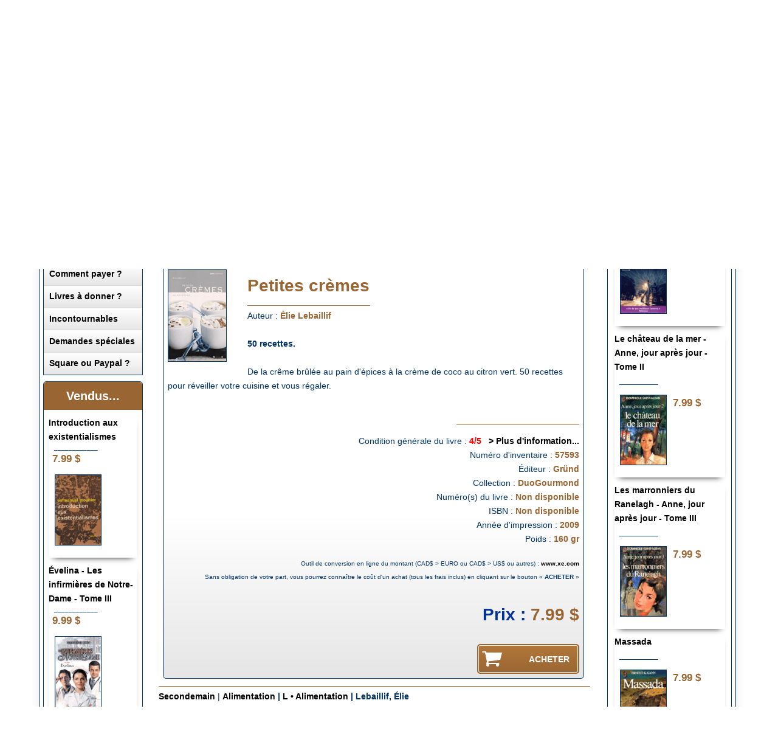

--- FILE ---
content_type: text/html
request_url: https://www.secondemain.ca/acatalog/Lebaillif---lie.html
body_size: 23963
content:
<!doctype html><html><head><title>Lebaillif, Élie</title><meta http-equiv="Content-Type" content="text/html; charset=iso-8859-1" /><meta http-equiv="MSThemeCompatible" content="yes" /><meta name="keywords" content="bibliothèque,book,books,francais,français,french,librairie,livre usage,livres,main,seconde,secondemain,usagés,used" /><link rel="canonical" href="https://www.secondemain.ca/acatalog/Lebaillif---lie.html"><!--[sd.hide]<Actinic:BASEHREF VALUE="https://www.secondemain.ca/acatalog/" FORCED=0 /> [sd.hide]--><link href="actinic.css" rel="stylesheet" type="text/css"><!--[if IE]><link rel="shortcut icon" href="https://www.secondemain.ca/acatalog/favicon.ico"><![endif]--><link rel="shortcut icon" href="https://www.secondemain.ca/acatalog/favicon.ico"><link rel="icon" href="https://www.secondemain.ca/acatalog/favicon.ico"><meta name="viewport" content="width=device-width, initial-scale=1, maximum-scale=1, user-scalable=0"/><script type="text/javascript" src="jquery-1.11.1.min.js?DAYNO=RBUC"></script><script type="text/javascript" src="jquery.bxslider.min.js?DAYNO=RBUC"></script><link href="jquery.bxslider.css" rel="stylesheet" type="text/css" /><script type="text/javascript" src="actiniccore.js?DAYNO=RBUC"></script><script type="text/javascript" src="actinicextras.js?DAYNO=RBUC"></script><script type="text/javascript" src="actinicsearch.js?DAYNO=RBUC"></script><script type="text/javascript" src="responsive.js?DAYNO=RBUC"></script><script type="text/javascript" src="recentproductssupport.js?DAYNO=RBUC"></script><script type="text/javascript" src="dynamic.js?DAYNO=RBUC"></script>	<script type="text/javascript">
$(document).ready(function() {
SD.Responsive.CallFunctions();
});
</script><script language="javascript" type="text/javascript">
// START Configuration variables - alter with care
var nMaxRecent			= 12;		
var nTrimListTo		= 6;		
var nScrollBy			= 6;		
var bDisplayReversed	= true;		
var nKeepRecentHours	= 12;		
</script><!--[sd.hide]<Actinic:COOKIECHECK /> [sd.hide]--><script type="text/javascript">
<!--
var pg_nSectionImageMaxWidth = parseInt("0140", 10);
var pg_nProductImageMaxWidth = parseInt("0284", 10);
var pg_sSearchScript = "https://www.secondemain.ca/cgi-bin/ss000003.pl";
var pg_sCustomerAccountsCGIURL = 'https://www.secondemain.ca/cgi-bin/bb000003.pl';
var pg_nProductImageWidth = parseInt("080", 10);
var pg_nProductImageHeight = parseInt("00", 10);
var pg_bEnableFilterCount = parseInt("00", 10);
var pg_sDefaultSortOrder = "1_4_0";
var pg_sSortOrdersPrependedToProdRefs = "2,4";
var pg_sSearchValidWordCharacters = 'abcdefghijklmnopqrstuvwxyzABCDEFGHIJKLMNOPQRSTUVWXYZ\'0123456789œÀÁÂÄÅÇÈÉÊËÌÍÎÏÔÖÛàáâçèéêëíîïòóôöùúûü';
saveReferrer();
// -->
</script><script type="text/javascript">
setCookie('LAST_SECTION_URL', document.location.href);
</script><script type="text/javascript">
var g_oConfig = {"bTaxIncl":1,"arrCurrs":[{"sSym": "&#36;","nDecs": 2,"nThous": 3,"sDecSep": ".","sThouSep": ",","sRate": "1"}],"bEstimateChoicePrices":0};
</script><script type="text/javascript">
var g_sUndeterminedPrice = '<span class="actrequiredcolor">Your price will depend on your choices below</span>';
AttachEvent(window, "load", function(){OnProdLoad('https://www.secondemain.ca/cgi-bin/dx000003.pl', 19428);});
</script></head><body onload="PreloadImages();"><div id="wrapper"><div class="subHeader"><span class='housekeeping'><ol class="infoPagesSecondaryBar"><li><a href="../index.html"><img src="homepage-icon.png" /></a><span><a href="../index.html"><b>Accueil</b></a></span></li><Actinic:NOTINB2B></Actinic:NOTINB2B><li><a href="https://www.secondemain.ca/cgi-bin/ca000003.pl?ACTION=SHOWCART" onclick="AppendParentSection(this)"><img class="shoppingCart" src="cart-icon.png" /></a><div class="itemNumber"><script language="javascript" type="text/javascript">
<!--
document.write(getCartItem(3));
// -->
</script></div><span><a href="https://www.secondemain.ca/cgi-bin/ca000003.pl?ACTION=SHOWCART" onclick="AppendParentSection(this)"><strong>Panier d'achats</strong></a></span></li><li><a href="https://www.secondemain.ca/cgi-bin/os000003.pl?ACTION=Allez%2dy%20%21" onclick="AppendParentSection(this)"><img class="shoppingCart" src="checkout-icon.png" /></a><span><a href="https://www.secondemain.ca/cgi-bin/os000003.pl?ACTION=Allez%2dy%20%21" onclick="AppendParentSection(this)"><strong>Passer à la caisse maintenant</strong></a></span></li></ol></span></div><div class="header-area"><div class="headerContent"><div class='logo'>			<span class='set-left'><a href="../index.html"><img src="secondemain_logo.gif" width="440" height="87" border="0" alt="Secondemain" title="Secondemain, boutique de livres usagés Secondemain" class="logoimage" /></a></span></div><div class="header-element infoLinks"><span class='housekeeping'><ol class="infoPagesSecondaryBar"><li><a href="info.html"><strong>Termes et conditions</strong></a></li><li><a href="https://www.secondemain.ca/cgi-bin/mf000003.pl?ACTION=SHOWFORM"><strong>Nous joindre</strong></a></li><li><a href="search.html"><strong>Recherche avancée</strong></a></li></ol></span></div><div class="quick-search"><form name="simplesearch" method="get" action="https://www.secondemain.ca/cgi-bin/ss000003.pl"><input type="hidden" name="page" value="search" /><input type="text" name="SS" size="18" value="" onfocus="this.value='';" class="quick-search-text" /><input type="hidden" name="PR" value="-1" /><input type="hidden" name="TB" value="O" /><span class="button-wrapper quick-search-button-wrapper"><input class="button quick-search-button" type="submit" name="ACTION" value="Allez-y !" /></span></form></div><p class="headerText"></p></div></div><div class="navigation-bar"><div class="nav"><div class="miniNav"> <p class="mainNav">SECTIONS -> -> -> -> -> cliquez + -></font><a id="mainNav" href="#menu" onclick="$(this).text($(this).text() == '-' ? '+' : '-');">+</a></p></div><div id="mega-menu" class="menuFlex"><ul><li><a id="main-link1" href="alimentation.html" onclick="mmClick(event, 1);" onmouseover="mmOpen(1);" onmouseout="mmCloseTime();">Alimentation</a><div  style="width:625px;" onmouseover="mmCancelCloseTime()" onmouseout="mmCloseTime()" id="tc1"><div class="row"><ul>   	   <li><a class="dropheading" href="A.html">A &#149; Alimentation</a><li><a class="droplink" href="Secondemain_Agatston__Arthur_7.html">Agatston&#44; Arthur</a></li><li><a class="droplink" href="Agropur--Coop-rative-alimentaire.html">Agropur&#44; Coop&#233;rative alimentaire</a></li><li><a class="droplink" href="Amsterdam--Elana.html">Amsterdam&#44; Elana</a></li><li><a class="droplink" href="Annen--Ramon.html">Annen&#44; Ramon</a></li><li><a class="droplink" href="Secondemain_Atkins__Robert_C__22.html">Atkins&#44; Robert C&#46;</a></li><li><a class="dropfooter" href="A.html"><b>Plus de noms...</b></a></li> 	    </ul><ul>   	   <li><a class="dropheading" href="B.html">B &#149; Alimentation</a><li><a class="droplink" href="Secondemain_Bailey__Adrian_25.html">Bailey&#44; Adrian</a></li><li><a class="droplink" href="Baird--Elizabeth---Hobbs--Anna.html">Baird&#44; Elizabeth &#45; Hobbs&#44; Anna</a></li><li><a class="droplink" href="Bardi--Carla.html">Bardi&#44; Carla</a></li><li><a class="droplink" href="Secondemain_Barry_Bluestein___Morrissey__Kevin_26.html">Barry Bluestein &#45; Morrissey&#44; Kevin</a></li><li><a class="droplink" href="Baur--Eva-Gesine---Ohlbaum--Isolde.html">Baur&#44; Eva Gesine &#45; Ohlbaum&#44; Isolde</a></li><li><a class="dropfooter" href="B.html"><b>Plus de noms...</b></a></li> 	    </ul><ul>   	   <li><a class="dropheading" href="Secondemain_C___Alimentation_51.html">C &#149; Alimentation</a><li><a class="droplink" href="Cadbury-Beverages-Canada.html">Cadbury Beverages Canada</a></li><li><a class="droplink" href="Cantin--Pascal-Hugo---Nadeau--Jessie.html">Cantin&#44; Pascal&#45;Hugo &#45; Nadeau&#44; Jessie</a></li><li><a class="droplink" href="Secondemain_Caract_re_53.html">Caract&#232;re</a></li><li><a class="droplink" href="Carper--Jean.html">Carper&#44; Jean</a></li><li><a class="droplink" href="Carr--Kris.html">Carr&#44; Kris</a></li><li><a class="dropfooter" href="Secondemain_C___Alimentation_51.html"><b>Plus de noms...</b></a></li> 	    </ul><ul>   	   <li><a class="dropheading" href="Secondemain_D___Alimentation_76.html">D &#149; Alimentation</a><li><a class="droplink" href="Secondemain_Dansereau__Louise_77.html">Dansereau&#44; Louise</a></li><li><a class="droplink" href="DeMers--Claire.html">DeMers&#44; Claire</a></li><li><a class="droplink" href="Demers--Les-productions-Johanne.html">Demers&#44; Les productions Johanne</a></li><li><a class="droplink" href="Denny--Roz.html">Denny&#44; Roz</a></li><li><a class="droplink" href="Desaulniers---lise---Martin--Patricia.html">Desaulniers&#44; &#201;lise &#45; Martin&#44; Patricia</a></li><li><a class="dropfooter" href="Secondemain_D___Alimentation_76.html"><b>Plus de noms...</b></a></li> 	    </ul><ul>   	   <li><a class="dropheading" href="Secondemain_E___Alimentation_100.html">E &#149; Alimentation</a><li><a class="droplink" href="EDL.html">EDL</a></li><li><a class="droplink" href="Elliot--Rose.html">Elliot&#44; Rose</a></li><li><a class="droplink" href="Elwood--Marjorie.html">Elwood&#44; Marjorie</a></li> 	    </ul></div><div class="row"><ul>   	   <li><a class="dropheading" href="Secondemain_F___Alimentation_104.html">F &#149; Alimentation</a><li><a class="droplink" href="Faita--Stefano.html">Faita&#44; Stefano</a></li><li><a class="droplink" href="Farmer--Fannie-Merritt.html">Farmer&#44; Fannie Merritt</a></li><li><a class="droplink" href="F-d-ration-de-l--ge-d-or-du-Qu-bec.html">F&#233;d&#233;ration de l&#39;&#226;ge d&#39;or du Qu&#233;bec</a></li><li><a class="droplink" href="F-d-ration-des-producteurs-de-volailles-du-Qu-bec.html">F&#233;d&#233;ration des producteurs de volailles du Qu&#233;bec</a></li><li><a class="droplink" href="Feller--Thomas.html">Feller&#44; Thomas</a></li><li><a class="dropfooter" href="Secondemain_F___Alimentation_104.html"><b>Plus de noms...</b></a></li> 	    </ul><ul>   	   <li><a class="dropheading" href="Secondemain_G___Alimentation_115.html">G &#149; Alimentation</a><li><a class="droplink" href="Gagn----milienne-Walker.html">Gagn&#233;&#44; &#201;milienne Walker</a></li><li><a class="droplink" href="Gaudette--Huguette---Colas--Suzanne.html">Gaudette&#44; Huguette &#45; Colas&#44; Suzanne</a></li><li><a class="droplink" href="Secondemain_Genest__Fran_oise_123.html">Genest&#44; Fran&#231;oise</a></li><li><a class="droplink" href="Genest--Lise.html">Genest&#44; Lise</a></li><li><a class="droplink" href="Secondemain_Gervais__Lizette_125.html">Gervais&#44; Lizette</a></li><li><a class="dropfooter" href="Secondemain_G___Alimentation_115.html"><b>Plus de noms...</b></a></li> 	    </ul><ul>   	   <li><a class="dropheading" href="Secondemain_H___Alimentation_138.html">H &#149; Alimentation</a><li><a class="droplink" href="Secondemain_Hahn__Emily_18951.html">Hahn&#44; Emily</a></li><li><a class="droplink" href="Hahnemann--Trina.html">Hahnemann&#44; Trina</a></li><li><a class="droplink" href="Haineault--Sylvie.html">Haineault&#44; Sylvie</a></li><li><a class="droplink" href="Harel--Fradet---Leduc--Doucet.html">Harel&#44; Louise Fradet &#45; Leduc&#44; H&#233;l&#232;ne Doucet</a></li><li><a class="droplink" href="Secondemain_Hausman__Patricia___Hurley__Judith_Benn_144.html">Hausman&#44; Patricia &#45; Hurley&#44; Judith Benn</a></li><li><a class="dropfooter" href="Secondemain_H___Alimentation_138.html"><b>Plus de noms...</b></a></li> 	    </ul><ul>   	   <li><a class="dropheading" href="Secondemain_I___Alimentation_154.html">I &#149; Alimentation</a><li><a class="droplink" href="Institut-des-Arts-culinaires.html">Institut des Arts culinaires</a></li> 	    </ul><ul>   	   <li><a class="dropheading" href="Secondemain_J___Alimentation_158.html">J &#149; Alimentation</a><li><a class="droplink" href="JIL.html">JIL</a></li><li><a class="droplink" href="Secondemain_Johnson__Joyce_Tellier_163.html">Johnson&#44; Joyce Tellier</a></li> 	    </ul></div><div class="row"><ul>   	   <li><a class="dropheading" href="Secondemain_K___Alimentation_167.html">K &#149; Alimentation</a><li><a class="droplink" href="Kalenuik--Ron.html">Kalenuik&#44; Ron</a></li><li><a class="droplink" href="Secondemain_Kaplan__Marion___Bondil__Alain_168.html">Kaplan&#44; Marion &#45; Bondil&#44; Alain</a></li><li><a class="droplink" href="King--Brad-J.html">King&#44; Brad J&#46;</a></li><li><a class="droplink" href="K-nemann.html">K&#246;nemann</a></li><li><a class="droplink" href="Koscher--J.-Diss--A.---Hinault--F.---Euler--C.html">Koscher&#44; J&#46; &#45; Diss&#44; A&#46; &#45; Hinault&#44; F&#46; &#45; Euler&#44; C&#46;</a></li> 	    </ul><ul>   	   <li><a class="dropheading" href="Secondemain_L___Alimentation_172.html">L &#149; Alimentation</a><li><a class="droplink" href="Semaine---ditions-La.html">La Semaine&#44; &#201;ditions</a></li><li><a class="droplink" href="Secondemain_Lacombe__Isabelle___Chaput__Nathalie_173.html">Lacombe&#44; Isabelle &#45; Chaput&#44; Nathalie</a></li><li><a class="droplink" href="Lacroix--Chantal.html">Lacroix&#44; Chantal</a></li><li><a class="droplink" href="Lagac---Jacqueline.html">Lagac&#233;&#44; Jacqueline</a></li><li><a class="droplink" href="Secondemain_Lambert_Lagac____Laflamme__Michelle_176.html">Lambert&#45;Lagac&#233; &#45; Laflamme&#44; Michelle</a></li><li><a class="dropfooter" href="Secondemain_L___Alimentation_172.html"><b>Plus de noms...</b></a></li> 	    </ul><ul>   	   <li><a class="dropheading" href="Secondemain_M___Alimentation_200.html">M &#149; Alimentation</a><li><a class="droplink" href="M.--J..html">M&#46;&#44; J&#46;</a></li><li><a class="droplink" href="Manning--Anneka.html">Manning&#44; Anneka</a></li><li><a class="droplink" href="Marber--Ian.html">Marber&#44; Ian</a></li><li><a class="droplink" href="Mar-chal--Jos-.html">Mar&#233;chal&#44; Jos&#233;</a></li><li><a class="droplink" href="Marilou.html">Marilou</a></li><li><a class="dropfooter" href="Secondemain_M___Alimentation_200.html"><b>Plus de noms...</b></a></li> 	    </ul><ul>   	   <li><a class="dropheading" href="Secondemain_N___Alimentation_227.html">N &#149; Alimentation</a><li><a class="droplink" href="Nathan--Fernand.html">Nathan&#44; Fernand</a></li><li><a class="droplink" href="Nestl---Les-entreprises.html">Nestl&#233;&#44; Les entreprises</a></li><li><a class="droplink" href="Secondemain_Nickles__Harry_G__18949.html">Nickles&#44; Harry G&#46;</a></li><li><a class="droplink" href="Secondemain_Nidetch__Jean_229.html">Nidetch&#44; Jean</a></li> 	    </ul><ul>   	   <li><a class="dropheading" href="Secondemain_O___Alimentation_232.html">O &#149; Alimentation</a><li><a class="droplink" href="Secondemain_Oliver__Jamie_18286.html">Oliver&#44; Jamie</a></li><li><a class="droplink" href="Secondemain_Oliver__Margo_233.html">Oliver&#44; Margo</a></li><li><a class="droplink" href="Olivier--M-lanie---Mantha--M-lanie.html">Olivier&#44; M&#233;lanie &#45; Mantha&#44; M&#233;lanie</a></li><li><a class="droplink" href="Opeasi---ditions.html">Opeasi&#44; &#201;ditions</a></li><li><a class="droplink" href="Ortiz--Elisabeth-Lambert.html">Ortiz&#44; Elisabeth Lambert</a></li><li><a class="dropfooter" href="Secondemain_O___Alimentation_232.html"><b>Plus de noms...</b></a></li> 	    </ul></div><div class="row"><ul>   	   <li><a class="dropheading" href="Secondemain_P___Alimentation_235.html">P &#149; Alimentation</a><li><a class="droplink" href="Pant--Pushpesh.html">Pant&#44; Pushpesh</a></li><li><a class="droplink" href="Secondemain_Par___Jean_239.html">Par&#233;&#44; Jean</a></li><li><a class="droplink" href="Peterson--James.html">Peterson&#44; James</a></li><li><a class="droplink" href="Secondemain_Pinard__Daniel_247.html">Pinard&#44; Daniel</a></li><li><a class="droplink" href="Secondemain_Pollan__Michael_2909.html">Pollan&#44; Michael</a></li><li><a class="dropfooter" href="Secondemain_P___Alimentation_235.html"><b>Plus de noms...</b></a></li> 	    </ul><ul>   	   <li><a class="dropheading" href="Secondemain_Q___Alimentation_255.html">Q &#149; Alimentation</a><li><a class="droplink" href="Qu-bec-Am-rique.html">Qu&#233;bec Am&#233;rique</a></li> 	    </ul><ul>   	   <li><a class="dropheading" href="Secondemain_R___Alimentation_257.html">R &#149; Alimentation</a><li><a class="droplink" href="Rau--Santha-Rama.html">Rau&#44; Santha Rama</a></li><li><a class="droplink" href="Ricardo.html">Ricardo &#40;Lariv&#233;e&#44; Ricardo&#41;</a></li><li><a class="droplink" href="Rioux--Paul.html">Rioux&#44; Paul</a></li><li><a class="droplink" href="Rivard--Louise.html">Rivard&#44; Louise</a></li><li><a class="droplink" href="Rivard--Louise---Lapointe--R-jean.html">Rivard&#44; Louise &#45; Lapointe&#44; R&#233;jean</a></li><li><a class="dropfooter" href="Secondemain_R___Alimentation_257.html"><b>Plus de noms...</b></a></li> 	    </ul><ul>   	   <li><a class="dropheading" href="Secondemain_S___Alimentation_266.html">S &#149; Alimentation</a><li><a class="droplink" href="Saint-Jean--Guy.html">Saint&#45;Jean&#44; Guy</a></li><li><a class="droplink" href="Saint-Thomas---cole.html">Saint&#45;Thomas&#44; &#201;cole</a></li><li><a class="droplink" href="Sanschagrin--Julien-Robert.html">Sanschagrin&#44; Julien&#45;Robert</a></li><li><a class="droplink" href="Secondemain_Sansregret__Berthe__Soeur_Berthe__268.html">Sansregret&#44; Berthe &#40;Soeur Berthe&#41;</a></li><li><a class="droplink" href="Secondemain_Sears__Barry___Lawren__Bill_271.html">Sears&#44; Barry &#45; Lawren&#44; Bill</a></li><li><a class="dropfooter" href="Secondemain_S___Alimentation_266.html"><b>Plus de noms...</b></a></li> 	    </ul><ul>   	   <li><a class="dropheading" href="Secondemain_T___Alimentation_283.html">T &#149; Alimentation</a><li><a class="droplink" href="Taillefer__Claudette_-_Taillefer__Marie-Jos_e.html">Taillefer&#44; Claudette &#45; Taillefer&#44; Marie&#45;Jos&#233;e</a></li><li><a class="droplink" href="Thibaudeau--G-raldine.html">Thibaudeau&#44; G&#233;raldine</a></li><li><a class="droplink" href="Thuy--Kim-1.html">Thuy&#44; Kim</a></li><li><a class="droplink" href="Secondemain_Time_Life___ditions_290.html">Time&#45;Life&#44; &#201;ditions</a></li><li><a class="droplink" href="Tormont__Les__ditions.html">Tormont&#44; Les &#201;ditions</a></li><li><a class="dropfooter" href="Secondemain_T___Alimentation_283.html"><b>Plus de noms...</b></a></li> 	    </ul></div><div class="row"><ul>   	   <li><a class="dropheading" href="Secondemain_V___Alimentation_301.html">V &#149; Alimentation</a><li><a class="droplink" href="Vall-e--Nicolas.html">Vall&#233;e&#44; Nicolas</a></li><li><a class="droplink" href="Victor-Gadbois--La-maison.html">Victor&#45;Gadbois&#44; La Maison</a></li><li><a class="droplink" href="Vienne--Ethn--de---Vienne--Philippe-de.html">Vienne&#44; Ethn&#233; de &#45; Vienne&#44; Philippe de</a></li> 	    </ul><ul>   	   <li><a class="dropheading" href="Secondemain_W___Alimentation_305.html">W &#149; Alimentation</a><li><a class="droplink" href="Wasiliev--Amelia---Wasiliev--Alex.html">Wasiliev&#44; Amelia &#45; Wasiliev&#44; Alex</a></li><li><a class="droplink" href="Secondemain_Wechsberg__Joseph_307.html">Wechsberg&#44; Joseph</a></li><li><a class="droplink" href="Secondemain_Weight_Watchers_308.html">Weight Watchers</a></li><li><a class="droplink" href="Wilkinson--Rosemary.html">Wilkinson&#44; Rosemary</a></li><li><a class="droplink" href="Willan--Anne.html">Willan&#44; Anne</a></li><li><a class="dropfooter" href="Secondemain_W___Alimentation_305.html"><b>Plus de noms...</b></a></li> 	    </ul><ul>   	   <li><a class="dropheading" href="Secondemain_Y___Alimentation_314.html">Y &#149; Alimentation</a><li><a class="droplink" href="Young--Nicole---Day--Nadine.html">Young&#44; Nicole &#45; Day&#44; Nadine</a></li><li><a class="droplink" href="Yparraguirre--Dani-le-de.html">Yparraguirre&#44; Dani&#232;le de</a></li> 	    </ul></div></div></li><li><a id="main-link2" href="bandes_dessinees.html" onclick="mmClick(event, 2);" onmouseover="mmOpen(2);" onmouseout="mmCloseTime();">Bandes dessin&#233;es</a><div  style="width:625px;" onmouseover="mmCancelCloseTime()" onmouseout="mmCloseTime()" id="tc2"><div class="row"><ul>   	   <li><a class="dropheading" href="Secondemain_A___Bandes_dessin_es_319.html">A &#149; Bandes dessin&#233;es</a><li><a class="droplink" href="Alice--Alex---Dorison--Xavier.html">Alice&#44; Alex &#45; Dorison&#44; Xavier</a></li><li><a class="droplink" href="Secondemain_Azara__Jo_el___Vicq_328.html">Azara&#44; Jo&#45;el &#45; Vicq</a></li> 	    </ul><ul>   	   <li><a class="dropheading" href="Secondemain_B___Bandes_dessin_es_329.html">B &#149; Bandes dessin&#233;es</a><li><a class="droplink" href="Beautemps--A---Vernes--H..html">Beautemps&#44; A &#45; Vernes&#44; H&#46;</a></li><li><a class="droplink" href="Bercovici---Cauvin.html">Bercovici &#45; Cauvin</a></li><li><a class="droplink" href="Bilal--Enki.html">Bilal&#44; Enki</a></li><li><a class="droplink" href="Bilal--Enki---Christin--Pierre.html">Bilal&#44; Enki &#45; Christin&#44; Pierre</a></li><li><a class="droplink" href="Bom---Frank.html">Bom &#45; Frank</a></li><li><a class="dropfooter" href="Secondemain_B___Bandes_dessin_es_329.html"><b>Plus de noms...</b></a></li> 	    </ul><ul>   	   <li><a class="dropheading" href="Secondemain_C___Bandes_dessin_es_343.html">C &#149; Bandes dessin&#233;es</a><li><a class="droplink" href="Casaus--Roberto-Garcia-y-Fernando-1.html">Cantain&#44; Marc &#45; Maroger&#44; Isabelle</a></li><li><a class="droplink" href="Casaus--Roberto-Garcia-y-Fernando.html">Casaus&#44; Roberto Garcia y Fernando</a></li><li><a class="droplink" href="Secondemain_Chapleau__Serge_351.html">Chapleau&#44; Serge</a></li><li><a class="droplink" href="Secondemain_Charlier__Jean_Michel___Giraud__Jean_352.html">Charlier&#44; Jean&#45;Michel &#45; Giraud&#44; Jean</a></li><li><a class="droplink" href="Secondemain_Charlier__Jean_Michel___Hubinon__Victor_353.html">Charlier&#44; Jean&#45;Michel &#45; Hubinon&#44; Victor</a></li><li><a class="dropfooter" href="Secondemain_C___Bandes_dessin_es_343.html"><b>Plus de noms...</b></a></li> 	    </ul><ul>   	   <li><a class="dropheading" href="Secondemain_D___Bandes_dessin_es_369.html">D &#149; Bandes dessin&#233;es</a><li><a class="droplink" href="Secondemain_Davis__Jim_372.html">Davis&#44; Jim</a></li><li><a class="droplink" href="Delisle--Guy.html">Delisle&#44; Guy</a></li><li><a class="droplink" href="Desharnais--Francis.html">Desharnais&#44; Francis</a></li><li><a class="droplink" href="Desjardins--India---Foutrier--Magalie.html">Desjardins&#44; India &#45; Foutrier&#44; Magalie</a></li><li><a class="droplink" href="Dirks--Rudolph.html">Dirks&#44; Rudolph</a></li><li><a class="dropfooter" href="Secondemain_D___Bandes_dessin_es_369.html"><b>Plus de noms...</b></a></li> 	    </ul><ul>   	   <li><a class="dropheading" href="Secondemain_F___Bandes_dessin_es_396.html">F &#149; Bandes dessin&#233;es</a><li><a class="droplink" href="F-murr.html">F&#39;murr</a></li><li><a class="droplink" href="Fournier.html">Fournier</a></li><li><a class="droplink" href="Secondemain_Franquin_403.html">Franquin</a></li><li><a class="droplink" href="Secondemain_Fred_404.html">Fred</a></li><li><a class="droplink" href="Freg---Makina.html">Freg &#45; Makina</a></li><li><a class="dropfooter" href="Secondemain_F___Bandes_dessin_es_396.html"><b>Plus de noms...</b></a></li> 	    </ul></div><div class="row"><ul>   	   <li><a class="dropheading" href="Secondemain_G___Bandes_dessin_es_405.html">G &#149; Bandes dessin&#233;es</a><li><a class="droplink" href="Gall--Frank-Le.html">Gall&#44; Frank Le</a></li><li><a class="droplink" href="Gazzotti---Tome.html">Gazzotti&#44; Bruno &#45; Tome&#44; Philippe</a></li><li><a class="droplink" href="G-b-.html">G&#233;b&#233;</a></li><li><a class="droplink" href="G-linas--Ariane---Quesnel--Christian.html">G&#233;linas&#44; Ariane &#45; Quesnel&#44; Christian</a></li><li><a class="droplink" href="Secondemain_Geluck__Philippe_407.html">Geluck&#44; Philippe</a></li><li><a class="dropfooter" href="Secondemain_G___Bandes_dessin_es_405.html"><b>Plus de noms...</b></a></li> 	    </ul><ul>   	   <li><a class="dropheading" href="Secondemain_H___Bandes_dessin_es_413.html">H &#149; Bandes dessin&#233;es</a><li><a class="droplink" href="Secondemain_Handford__Martin_414.html">Handford&#44; Martin</a></li><li><a class="droplink" href="Secondemain_Herg__416.html">Herg&#233;</a></li><li><a class="droplink" href="Secondemain_Hickman__Jonathan___Dragotta__Nick___Martin__Frank_19163.html">Hickman&#44; Jonathan &#45; Dragotta&#44; Nick &#45; Martin&#44; Frank</a></li> 	    </ul><ul>   	   <li><a class="dropheading" href="Secondemain_I___Bandes_dessin_es_419.html">I &#149; Bandes dessin&#233;es</a><li><a class="droplink" href="Secondemain_Ibanez__F__420.html">Ibanez&#44; F&#46;</a></li><li><a class="droplink" href="Igort.html">Igort</a></li> 	    </ul><ul>   	   <li><a class="dropheading" href="Secondemain_J___Bandes_dessin_es_423.html">J &#149; Bandes dessin&#233;es</a><li><a class="droplink" href="Secondemain_Jacobs__Edgar_P__424.html">Jacobs&#44; Edgar P&#46;</a></li><li><a class="droplink" href="Jacovitti.html">Jacovitti</a></li> 	    </ul><ul>   	   <li><a class="dropheading" href="Secondemain_K___Bandes_dessin_es_430.html">K &#149; Bandes dessin&#233;es</a><li><a class="droplink" href="Kishimoto--Masashi.html">Kishimoto&#44; Masashi</a></li><li><a class="droplink" href="Secondemain_Knerr_431.html">Knerr</a></li><li><a class="droplink" href="Secondemain_Koeleman__J__H__432.html">Koeleman&#44; J&#46; H&#46;</a></li> 	    </ul></div><div class="row"><ul>   	   <li><a class="dropheading" href="Secondemain_L___Bandes_dessin_es_433.html">L &#149; Bandes dessin&#233;es</a><li><a class="droplink" href="Lafortune--Ambroise.html">Lafortune&#44; Ambroise</a></li><li><a class="droplink" href="Laudec---Cauvin.html">Laudec &#45; Cauvin</a></li><li><a class="droplink" href="Secondemain_Lauzier_438.html">Lauzier</a></li><li><a class="droplink" href="Leclerc--Gr-goire---Leclerc--Jean.html">Leclerc&#44; Gr&#233;goire &#45; Leclerc&#44; Jean</a></li><li><a class="droplink" href="Lelong.html">Lelong</a></li><li><a class="dropfooter" href="Secondemain_L___Bandes_dessin_es_433.html"><b>Plus de noms...</b></a></li> 	    </ul><ul>   	   <li><a class="dropheading" href="Secondemain_M___Bandes_dessin_es_446.html">M &#149; Bandes dessin&#233;es</a><li><a class="droplink" href="Mandrini--Raul---Cabado--Alberto---Deruelle--Monique.html">Mandrini&#44; Raul &#45; Cabado&#44; Alberto &#45; Deruelle&#44; Monique</a></li><li><a class="droplink" href="Martin--Jacques.html">Martin&#44; Jacques</a></li><li><a class="droplink" href="M-zi-res--J.-C.---Christin--P.html">M&#233;zi&#232;res&#44; J&#46;&#45;C&#46; &#45; Christin&#44; P&#46;</a></li><li><a class="droplink" href="Secondemain_Midam_454.html">Midam</a></li><li><a class="droplink" href="Moebius---Autres.html">Moebius &#45; Autres</a></li><li><a class="dropfooter" href="Secondemain_M___Bandes_dessin_es_446.html"><b>Plus de noms...</b></a></li> 	    </ul><ul>   	   <li><a class="dropheading" href="Secondemain_N___Bandes_dessin_es_459.html">N &#149; Bandes dessin&#233;es</a><li><a class="droplink" href="Novalis.html">Novalis</a></li> 	    </ul><ul>   	   <li><a class="dropheading" href="Secondemain_O___Bandes_dessin_es_462.html">O &#149; Bandes dessin&#233;es</a><li><a class="droplink" href="Mandryka-1.html">Ostiguy&#44; Brigitte &#45; Gaboury&#44; Serge</a></li> 	    </ul><ul>   	   <li><a class="dropheading" href="Secondemain_P___Bandes_dessin_es_463.html">P &#149; Bandes dessin&#233;es</a><li><a class="droplink" href="Secondemain_Peyo_465.html">Peyo</a></li><li><a class="droplink" href="Secondemain_Pow_Wow_19397.html">Pow Wow</a></li> 	    </ul></div><div class="row"><ul>   	   <li><a class="dropheading" href="Secondemain_R___Bandes_dessin_es_473.html">R &#149; Bandes dessin&#233;es</a><li><a class="droplink" href="Secondemain_Rabagliati__Michel_474.html">Rabagliati&#44; Michel</a></li><li><a class="droplink" href="Secondemain_Reiser_475.html">Reiser</a></li><li><a class="droplink" href="Ribera---Godard.html">Ribera &#45; Godard</a></li><li><a class="droplink" href="Roba---Franquin---Greg.html">Roba &#45; Franquin &#45; Greg</a></li><li><a class="droplink" href="Secondemain_Roba__Jean_478.html">Roba&#44; Jean</a></li><li><a class="dropfooter" href="Secondemain_R___Bandes_dessin_es_473.html"><b>Plus de noms...</b></a></li> 	    </ul><ul>   	   <li><a class="dropheading" href="Secondemain_S___Bandes_dessin_es_484.html">S &#149; Bandes dessin&#233;es</a><li><a class="droplink" href="Salma-Pittau.html">Salma&#44; Sergio &#45; Pittau&#44; Francesco</a></li><li><a class="droplink" href="Salons-international-et-national-de-la-caricature.html">Salon international et national de la caricature</a></li><li><a class="droplink" href="Lelong-1.html">Savard</a></li><li><a class="droplink" href="Secondemain_Semp__490.html">Semp&#233;</a></li> 	    </ul><ul>   	   <li><a class="dropheading" href="Secondemain_T___Bandes_dessin_es_494.html">T &#149; Bandes dessin&#233;es</a><li><a class="droplink" href="Tabary.html">Tabary</a></li><li><a class="droplink" href="Secondemain_Tabary___Goscinny__Ren__495.html">Tabary &#45; Goscinny&#44; Ren&#233;</a></li><li><a class="droplink" href="Taniguchi--Jiro---Yumemakura--Baku.html">Taniguchi&#44; Jir&#244; &#45; Yumemakura&#44; Baku</a></li><li><a class="droplink" href="Tardi--Jacques.html">Tardi&#44; Jacques</a></li><li><a class="droplink" href="Tass---Michel.html">Tass&#233;&#44; Michel</a></li><li><a class="dropfooter" href="Secondemain_T___Bandes_dessin_es_494.html"><b>Plus de noms...</b></a></li> 	    </ul><ul>   	   <li><a class="dropheading" href="Secondemain_U___Bandes_dessin_es_503.html">U &#149; Bandes dessin&#233;es</a><li><a class="droplink" href="Uderzo--Albert.html">Uderzo&#44; Albert</a></li><li><a class="droplink" href="Secondemain_Uderzo__Albert___Goscinny__Ren__504.html">Uderzo&#44; Albert &#45; Goscinny&#44; Ren&#233;</a></li> 	    </ul><ul>   	   <li><a class="dropheading" href="Secondemain_V___Bandes_dessin_es_507.html">V &#149; Bandes dessin&#233;es</a><li><a class="droplink" href="Secondemain_Vernes__Henri___Attanasio__Dino_510.html">Vernes&#44; Henri &#45; Attanasio&#44; Dino</a></li><li><a class="droplink" href="Vernes--Henri---Coria.html">Vernes&#44; Henri &#45; Coria</a></li><li><a class="droplink" href="Vernes--Henri---Vance--William.html">Vernes&#44; Henri &#45; Vance&#44; William</a></li> 	    </ul></div><div class="row"><ul>   	   <li><a class="dropheading" href="Secondemain_W___Bandes_dessin_es_512.html">W &#149; Bandes dessin&#233;es</a><li><a class="droplink" href="Secondemain_Watterson__Bill_514.html">Watterson&#44; Bill</a></li> 	    </ul><ul>   	   <li><a class="dropheading" href="Secondemain_Y___Bandes_dessin_es_518.html">Y &#149; Bandes dessin&#233;es</a><li><a class="droplink" href="Yslaire.html">Yslaire</a></li> 	    </ul><ul>   	   <li><a class="dropheading" href="Secondemain_Z___Bandes_dessin_es_520.html">Z &#149; Bandes dessin&#233;es</a><li><a class="droplink" href="Zep.html">Zep</a></li> 	    </ul></div></div></li><li><a id="main-link3" href="jeunesse.html" onclick="mmClick(event, 3);" onmouseover="mmOpen(3);" onmouseout="mmCloseTime();">Jeunesse</a><div  style="width:625px;" onmouseover="mmCancelCloseTime()" onmouseout="mmCloseTime()" id="tc3"><div class="row"><ul>   	   <li><a class="dropheading" href="Secondemain_A___Jeunesse_6774.html">A &#149; Jeunesse</a><li><a class="droplink" href="Alexander--Pat.html">Alexander&#44; Pat</a></li><li><a class="droplink" href="Andrevon--Jean-Pierre---Orhun--Emre.html">Andrevon&#44; Jean&#45;Pierre &#45; Orhun&#44; Emre</a></li><li><a class="droplink" href="Secondemain_Anfousse__Ginette_6804.html">Anfousse&#44; Ginette</a></li><li><a class="droplink" href="Anterny--Fr-d-rick-d-.html">Anterny&#44; Fr&#233;d&#233;rick d&#39;</a></li><li><a class="droplink" href="Secondemain_Applegate__K__A__6807.html">Applegate&#44; K&#46; A&#46;</a></li><li><a class="dropfooter" href="Secondemain_A___Jeunesse_6774.html"><b>Plus de noms...</b></a></li> 	    </ul><ul>   	   <li><a class="dropheading" href="Secondemain_B___Jeunesse_6825.html">B &#149; Jeunesse</a><li><a class="droplink" href="Secondemain_Bailey__Linda_6834.html">Bailey&#44; Linda</a></li><li><a class="droplink" href="Secondemain_Barrette__Jacqueline___Boresnstein__Joyce_6847.html">Barrette&#44; Jacqueline &#45; Boresnstein&#44; Joyce</a></li><li><a class="droplink" href="Secondemain_Bastia__France_6853.html">Bastia&#44; France</a></li><li><a class="droplink" href="Secondemain_Bastin__Robert_18476.html">Bastin&#44; Robert</a></li><li><a class="droplink" href="Secondemain_Bates__Auline_6854.html">Bates&#44; Auline</a></li><li><a class="dropfooter" href="Secondemain_B___Jeunesse_6825.html"><b>Plus de noms...</b></a></li> 	    </ul><ul>   	   <li><a class="dropheading" href="Secondemain_C___Jeunesse_6976.html">C &#149; Jeunesse</a><li><a class="droplink" href="Secondemain_Cabot__Meg_6977.html">Cabot&#44; Meg</a></li><li><a class="droplink" href="Cadieux--Chantal.html">Cadieux&#44; Chantal</a></li><li><a class="droplink" href="Carri-res--Agathe---Dupont--Colette.html">Carri&#232;res&#44; Agathe &#45; Dupont&#44; Colette</a></li><li><a class="droplink" href="Casavane--Daniel---Jagodzinski--Bernard.html">Casavane&#44; Daniel &#45; Jagodzinski&#44; Bernard</a></li><li><a class="droplink" href="Secondemain_Cassidy__Anne_7004.html">Cassidy&#44; Anne</a></li><li><a class="dropfooter" href="Secondemain_C___Jeunesse_6976.html"><b>Plus de noms...</b></a></li> 	    </ul><ul>   	   <li><a class="dropheading" href="Secondemain_D___Jeunesse_7093.html">D &#149; Jeunesse</a><li><a class="droplink" href="Secondemain_Daignault__Claire_7096.html">Daignault&#44; Claire</a></li><li><a class="droplink" href="Secondemain_Dalens__Serge_7097.html">Dalens&#44; Serge</a></li><li><a class="droplink" href="Daniel--Al.html">Daniel&#44; Al</a></li><li><a class="droplink" href="Secondemain_Daniel__Kate_7102.html">Daniel&#44; Kate</a></li><li><a class="droplink" href="Secondemain_Daudet__Alphonse_7104.html">Daudet&#44; Alphonse</a></li><li><a class="dropfooter" href="Secondemain_D___Jeunesse_7093.html"><b>Plus de noms...</b></a></li> 	    </ul><ul>   	   <li><a class="dropheading" href="Secondemain_E___Jeunesse_7173.html">E &#149; Jeunesse</a><li><a class="droplink" href="Secondemain_Ellis__Carol_7179.html">Ellis&#44; Carol</a></li><li><a class="droplink" href="Secondemain__mond__Louis_7184.html">&#201;mond&#44; Louis</a></li> 	    </ul></div><div class="row"><ul>   	   <li><a class="dropheading" href="Secondemain_F___Jeunesse_7188.html">F &#149; Jeunesse</a><li><a class="droplink" href="Falcone--Lucy-M.html">Falcone&#44; Lucy M&#46;</a></li><li><a class="droplink" href="Favre--Magali.html">Favre&#44; Magali</a></li><li><a class="droplink" href="Ferney--Georges.html">Ferney&#44; Georges</a></li><li><a class="droplink" href="Ferry--G.html">Ferry&#44; Gabriel</a></li><li><a class="droplink" href="Secondemain_Fondal__Mik_7207.html">Fondal&#44; Mik</a></li><li><a class="dropfooter" href="Secondemain_F___Jeunesse_7188.html"><b>Plus de noms...</b></a></li> 	    </ul><ul>   	   <li><a class="dropheading" href="Secondemain_G___Jeunesse_7231.html">G &#149; Jeunesse</a><li><a class="droplink" href="Gagnon--Herv-.html">Gagnon&#44; Herv&#233;</a></li><li><a class="droplink" href="Secondemain_Gallagher__Diana_G__7238.html">Gallagher&#44; Diana G&#46;</a></li><li><a class="droplink" href="Secondemain_Gaudrat__Marie_Agn_s___Vendrell__Carme_Sol__7248.html">Gaudrat&#44; Marie&#45;Agn&#232;s &#45; Vendrell&#44; Carme Sol&#233;</a></li><li><a class="droplink" href="Secondemain_Gauthier__Bertrand_7250.html">Gauthier&#44; Bertrand</a></li><li><a class="droplink" href="Gauthier__Gilles.html">Gauthier&#44; Gilles</a></li><li><a class="dropfooter" href="Secondemain_G___Jeunesse_7231.html"><b>Plus de noms...</b></a></li> 	    </ul><ul>   	   <li><a class="dropheading" href="Secondemain_H___Jeunesse_7312.html">H &#149; Jeunesse</a><li><a class="droplink" href="Secondemain_Harrell__Janice_7320.html">Harrell&#44; Janice</a></li><li><a class="droplink" href="Secondemain_Hastings__Beverly_19259.html">Hastings&#44; Beverly</a></li><li><a class="droplink" href="Hawkins--Colin.html">Hawkins&#44; Colin</a></li><li><a class="droplink" href="Secondemain_H_bert__Marie_Francine_7332.html">H&#233;bert&#44; Marie&#45;Francine</a></li><li><a class="droplink" href="Heidenreich--Elke.html">Heidenreich&#44; Elke</a></li><li><a class="dropfooter" href="Secondemain_H___Jeunesse_7312.html"><b>Plus de noms...</b></a></li> 	    </ul><ul>   	   <li><a class="dropheading" href="Secondemain_I___Jeunesse_7368.html">I &#149; Jeunesse</a><li><a class="droplink" href="Secondemain_Ife__Elaine_7370.html">Ife&#44; Elaine</a></li><li><a class="droplink" href="Industries-AMAV-lt-e--Les.html">Industries AMAV lt&#233;e&#44; Les</a></li> 	    </ul><ul>   	   <li><a class="dropheading" href="Secondemain_J___Jeunesse_7375.html">J &#149; Jeunesse</a><li><a class="droplink" href="Secondemain_J_aime_lire_7380.html">J&#39;aime lire</a></li><li><a class="droplink" href="Secondemain_Julien__Susanne_7398.html">Julien&#44; Susanne</a></li><li><a class="droplink" href="Secondemain_Julien__Viviane_7399.html">Julien&#44; Viviane</a></li><li><a class="droplink" href="Juteau--Marjolaine.html">Juteau&#44; Marjolaine</a></li> 	    </ul></div><div class="row"><ul>   	   <li><a class="dropheading" href="Secondemain_K___Jeunesse_7402.html">K &#149; Jeunesse</a><li><a class="droplink" href="Secondemain_Kerr__P__B__7412.html">Kerr&#44; P&#46; B&#46;</a></li><li><a class="droplink" href="Secondemain_Knight__David_C__7422.html">Knight&#44; David C&#46;</a></li><li><a class="droplink" href="Secondemain_Knight__Eric_7423.html">Knight&#44; Eric</a></li><li><a class="droplink" href="Kordon--Klaus.html">Kordon&#44; Klaus</a></li> 	    </ul><ul>   	   <li><a class="dropheading" href="Secondemain_L___Jeunesse_7434.html">L &#149; Jeunesse</a><li><a class="droplink" href="Secondemain_Larouche__Nadya_7463.html">Larouche&#44; Nadya</a></li><li><a class="droplink" href="Latulippe--Martine.html">Latulippe&#44; Martine</a></li><li><a class="droplink" href="Secondemain_Lemieux__Jean__7487.html">Lemieux&#44; Jean </a></li><li><a class="droplink" href="Secondemain_Lerangis__Peter_7491.html">Lerangis&#44; Peter</a></li><li><a class="droplink" href="Lester--Julius.html">Lester&#44; Julius</a></li><li><a class="dropfooter" href="Secondemain_L___Jeunesse_7434.html"><b>Plus de noms...</b></a></li> 	    </ul><ul>   	   <li><a class="dropheading" href="Secondemain_M___Jeunesse_7517.html">M &#149; Jeunesse</a><li><a class="droplink" href="Secondemain_Mackay__Claire_7519.html">Mackay&#44; Claire</a></li><li><a class="droplink" href="Secondemain_Malot__Hector_7526.html">Malot&#44; Hector</a></li><li><a class="droplink" href="Maly--Milos.html">Maly&#44; Milos</a></li><li><a class="droplink" href="Secondemain_Marchildon__Daniel_7530.html">Marchildon&#44; Daniel</a></li><li><a class="droplink" href="Secondemain_Marineau__Mich_le_7533.html">Marineau&#44; Mich&#232;le</a></li><li><a class="dropfooter" href="Secondemain_M___Jeunesse_7517.html"><b>Plus de noms...</b></a></li> 	    </ul><ul>   	   <li><a class="dropheading" href="Secondemain_N___Jeunesse_7621.html">N &#149; Jeunesse</a><li><a class="droplink" href="Secondemain_Nadeau__Eug_ne_7622.html">Nadeau&#44; Eug&#232;ne</a></li><li><a class="droplink" href="Nichilo--St-phanie.html">Nichilo&#44; St&#233;phanie</a></li> 	    </ul><ul>   	   <li><a class="dropheading" href="Secondemain_O___Jeunesse_7637.html">O &#149; Jeunesse</a><li><a class="droplink" href="Secondemain_O_Hara__Mary_7639.html">O&#39;Hara&#44; Mary</a></li><li><a class="droplink" href="O-Hara--Mo.html">O&#39;Hara&#44; Mo</a></li><li><a class="droplink" href="Osborne--Mary-Pope.html">Osborne&#44; Mary Pope</a></li><li><a class="droplink" href="Ouellet--Jos-e.html">Ouimet&#44; Jos&#233;e</a></li> 	    </ul></div><div class="row"><ul>   	   <li><a class="dropheading" href="Secondemain_P___Jeunesse_7656.html">P &#149; Jeunesse</a><li><a class="droplink" href="Parily--Audrey.html">Parily&#44; Audrey</a></li><li><a class="droplink" href="Pays--Jean-Fran-ois.html">Pays&#44; Jean&#45;Fran&#231;ois</a></li><li><a class="droplink" href="Secondemain_Peel__John_7685.html">Peel&#44; John</a></li><li><a class="droplink" href="Pelletier--Yvan.html">Pelletier&#44; Yvan</a></li><li><a class="droplink" href="Secondemain_Percy__Graham_7696.html">Percy&#44; Graham</a></li><li><a class="dropfooter" href="Secondemain_P___Jeunesse_7656.html"><b>Plus de noms...</b></a></li> 	    </ul><ul>   	   <li><a class="dropheading" href="Secondemain_Q___Jeunesse_7753.html">Q &#149; Jeunesse</a><li><a class="droplink" href="Secondemain_Quine__Caroline_7757.html">Quine&#44; Caroline</a></li> 	    </ul><ul>   	   <li><a class="dropheading" href="Secondemain_R___Jeunesse_7761.html">R &#149; Jeunesse</a><li><a class="droplink" href="Ramsay--Denis.html">Ramsay&#44; Denis</a></li><li><a class="droplink" href="Secondemain_Renaud__Bernadette_7774.html">Renaud&#44; Bernadette</a></li><li><a class="droplink" href="Rivard---milie.html">Rivard&#44; &#201;milie</a></li><li><a class="droplink" href="Ouellet--Jos-e-1.html">Rivet&#44; Rita Amabili</a></li><li><a class="droplink" href="Secondemain_Robert__Jocelyne_7785.html">Robert&#44; Jocelyne</a></li><li><a class="dropfooter" href="Secondemain_R___Jeunesse_7761.html"><b>Plus de noms...</b></a></li> 	    </ul><ul>   	   <li><a class="dropheading" href="Secondemain_S___Jeunesse_7823.html">S &#149; Jeunesse</a><li><a class="droplink" href="Secondemain_Saint_Lambert__Patrick_7830.html">Saint&#45;Lambert&#44; Patrick</a></li><li><a class="droplink" href="Secondemain_Sanschagrin__Joceline_7842.html">Sanschagrin&#44; Joceline</a></li><li><a class="droplink" href="Secondemain_Sarfati__Sonia_7844.html">Sarfati&#44; Sonia</a></li><li><a class="droplink" href="Andrevon--Jean-Pierre---Orhun--Emre-1-1.html">Saurereau&#44; Fran&#231;ois &#45; Jacquet&#44; Fred</a></li><li><a class="droplink" href="Sauvard--Jocelyne.html">Sauvard&#44; Jocelyne</a></li><li><a class="dropfooter" href="Secondemain_S___Jeunesse_7823.html"><b>Plus de noms...</b></a></li> 	    </ul><ul>   	   <li><a class="dropheading" href="Secondemain_T___Jeunesse_7926.html">T &#149; Jeunesse</a><li><a class="droplink" href="Secondemain_Tibo__Gilles_7949.html">Tibo&#44; Gilles</a></li><li><a class="droplink" href="Tirel---lodie.html">Tirel&#44; &#201;lodie</a></li><li><a class="droplink" href="Tordjman--Gilbert---Morand--Claude.html">Tordjman&#44; Gilbert &#45; Morand&#44; Claude</a></li><li><a class="droplink" href="Secondemain_Tormont___ditions_7958.html">Tormont&#44; &#201;ditions</a></li><li><a class="droplink" href="Secondemain_Tournier__Michel_7967.html">Tournier&#44; Michel</a></li><li><a class="dropfooter" href="Secondemain_T___Jeunesse_7926.html"><b>Plus de noms...</b></a></li> 	    </ul></div><div class="row"><ul>   	   <li><a class="dropheading" href="Secondemain_U___Jeunesse_7981.html">U &#149; Jeunesse</a><li><a class="droplink" href="Secondemain_Ullrich__Hortense_7982.html">Ullrich&#44; Hortense</a></li><li><a class="droplink" href="Unenge--Johan.html">Unenge&#44; Johan</a></li> 	    </ul><ul>   	   <li><a class="dropheading" href="Secondemain_V___Jeunesse_7983.html">V &#149; Jeunesse</a><li><a class="droplink" href="Secondemain_Vachon__H_l_ne_7984.html">Vachon&#44; H&#233;l&#232;ne</a></li><li><a class="droplink" href="Vail__Virginia.html">Vail&#44; Virginia</a></li><li><a class="droplink" href="Secondemain_Vailly__Corinne_De_7986.html">Vailly&#44; Corinne De</a></li><li><a class="droplink" href="De_Vailly__Sylvie-Catherine.html">Vailly&#44; Sylvie&#45;Catherine De</a></li><li><a class="droplink" href="Secondemain_Verne__Jules_8003.html">Verne&#44; Jules</a></li><li><a class="dropfooter" href="Secondemain_V___Jeunesse_7983.html"><b>Plus de noms...</b></a></li> 	    </ul><ul>   	   <li><a class="dropheading" href="Secondemain_W___Jeunesse_8016.html">W &#149; Jeunesse</a><li><a class="droplink" href="Secondemain_Ward__John_8025.html">Ward&#44; John</a></li><li><a class="droplink" href="Secondemain_Warren__Ann_8027.html">Warren&#44; Ann</a></li><li><a class="droplink" href="Weir--Rosemary.html">Weir&#44; Rosemary</a></li><li><a class="droplink" href="Secondemain_Weiss__David_Cody___Weiss__Bobbi_J__G__8031.html">Weiss&#44; David Cody &#45; Weiss&#44; Bobbi J&#46; G&#46;</a></li><li><a class="droplink" href="Wild--Ray.html">Wild&#44; Ray</a></li><li><a class="dropfooter" href="Secondemain_W___Jeunesse_8016.html"><b>Plus de noms...</b></a></li> 	    </ul><ul>   	   <li><a class="dropheading" href="Secondemain_Z___Jeunesse_8054.html">Z &#149; Jeunesse</a><li><a class="droplink" href="Zusak--Markus.html">Zusak&#44; Markus</a></li> 	    </ul></div></div></li><li><a id="main-link4" href="policier.html" onclick="mmClick(event, 4);" onmouseover="mmOpen(4);" onmouseout="mmCloseTime();">Policier &#124; Sci&#46;&#45;fiction</a><div  style="width:625px;" onmouseover="mmCancelCloseTime()" onmouseout="mmCloseTime()" id="tc4"><div class="row"><ul>   	   <li><a class="dropheading" href="Secondemain_A___Policier___Science_fiction_10364.html">A &#149; Policier &#45; Science&#45;fiction</a><li><a class="droplink" href="Secondemain_Ab_cassis__Eliette_10367.html">Ab&#233;cassis&#44; Eliette</a></li><li><a class="droplink" href="Adelstein--Jake.html">Adelstein&#44; Jake</a></li><li><a class="droplink" href="Olsen-Olsen--Jussi.html">Adler&#45;Olsen&#44; Jussi</a></li><li><a class="droplink" href="Ahnhem--Stefan.html">Ahnhem&#44; Stefan</a></li><li><a class="droplink" href="Secondemain_Amato__Barbara_d__10382.html">Amato&#44; Barbara d&#39;</a></li><li><a class="dropfooter" href="Secondemain_A___Policier___Science_fiction_10364.html"><b>Plus de noms...</b></a></li> 	    </ul><ul>   	   <li><a class="dropheading" href="Secondemain_B___Policier___Science_fiction_10416.html">B &#149; Policier &#45; Science&#45;fiction</a><li><a class="droplink" href="Secondemain_Bagley__Desmond_10418.html">Bagley&#44; Desmond</a></li><li><a class="droplink" href="Secondemain_Baldacci__David_10423.html">Baldacci&#44; David</a></li><li><a class="droplink" href="Secondemain_Baldacci__David_G__10424.html">Baldacci&#44; David G&#46;</a></li><li><a class="droplink" href="Secondemain_Barclay__Alex_10430.html">Barclay&#44; Alex</a></li><li><a class="droplink" href="Barclay--Linwood.html">Barclay&#44; Linwood</a></li><li><a class="dropfooter" href="Secondemain_B___Policier___Science_fiction_10416.html"><b>Plus de noms...</b></a></li> 	    </ul><ul>   	   <li><a class="dropheading" href="Secondemain_C___Policier___Science_fiction_10525.html">C &#149; Policier &#45; Science&#45;fiction</a><li><a class="droplink" href="Secondemain_Carcaterra__Lorenzo_1515.html">Carcaterra&#44; Lorenzo</a></li><li><a class="droplink" href="Secondemain_Carr___John_Le_10542-p1.html">Carr&#233;&#44; John Le</a></li><li><a class="droplink" href="Carrisi__Donato.html">Carrisi&#44; Donato</a></li><li><a class="droplink" href="Carter--Stephen.html">Carter&#44; Stephen</a></li><li><a class="droplink" href="Chabin--Laurent.html">Chabin&#44; Laurent</a></li><li><a class="dropfooter" href="Secondemain_C___Policier___Science_fiction_10525.html"><b>Plus de noms...</b></a></li> 	    </ul><ul>   	   <li><a class="dropheading" href="Secondemain_D___Policier___Science_fiction_10632.html">D &#149; Policier &#45; Science&#45;fiction</a><li><a class="droplink" href="Daeninckx--Didier.html">Daeninckx&#44; Didier</a></li><li><a class="droplink" href="Secondemain_Daley__Robert_10635.html">Daley&#44; Robert</a></li><li><a class="droplink" href="Damasio--Alain.html">Damasio&#44; Alain</a></li><li><a class="droplink" href="Secondemain_Dantec__Maurice_G__10640.html">Dantec&#44; Maurice G&#46;</a></li><li><a class="droplink" href="Dard--Patrice.html">Dard&#44; Patrice</a></li><li><a class="dropfooter" href="Secondemain_D___Policier___Science_fiction_10632.html"><b>Plus de noms...</b></a></li> 	    </ul><ul>   	   <li><a class="dropheading" href="Secondemain_E___Policier___Science_fiction_10687.html">E &#149; Policier &#45; Science&#45;fiction</a><li><a class="droplink" href="Secondemain_Edwardson__Ake_10696.html">Edwardson&#44; Ake</a></li><li><a class="droplink" href="Secondemain_Ellory__R__J__17599.html">Ellory&#44; R&#46; J&#46;</a></li><li><a class="droplink" href="Secondemain_Ellroy__James_10702.html">Ellroy&#44; James</a></li><li><a class="droplink" href="Secondemain_Exbrayat__Charles_10706.html">Exbrayat&#44; Charles</a></li> 	    </ul></div><div class="row"><ul>   	   <li><a class="dropheading" href="Secondemain_F___Policier___Science_fiction_10707.html">F &#149; Policier &#45; Science&#45;fiction</a><li><a class="droplink" href="Secondemain_Fairstein__Linda_10709.html">Fairstein&#44; Linda</a></li><li><a class="droplink" href="Secondemain_Farmer__Philip_Jos__10714.html">Farmer&#44; Philip Jos&#233;</a></li><li><a class="droplink" href="Secondemain_Farrow__John_10715.html">Farrow&#44; John</a></li><li><a class="droplink" href="Secondemain_Felitta__Frank_de_10719.html">Felitta&#44; Frank de</a></li><li><a class="droplink" href="Feth--Monika.html">Feth&#44; Monika</a></li><li><a class="dropfooter" href="Secondemain_F___Policier___Science_fiction_10707.html"><b>Plus de noms...</b></a></li> 	    </ul><ul>   	   <li><a class="dropheading" href="Secondemain_G___Policier___Science_fiction_10747.html">G &#149; Policier &#45; Science&#45;fiction</a><li><a class="droplink" href="Galbraith--Robert.html">Galbraith&#44; Robert</a></li><li><a class="droplink" href="Gallerne--Gilbert.html">Gallerne&#44; Gilbert</a></li><li><a class="droplink" href="Gardner__Lisa.html">Gardner&#44; Lisa</a></li><li><a class="droplink" href="Gelb--Jeff.html">Gelb&#44; Jeff</a></li><li><a class="droplink" href="Secondemain_George__Elizabeth_10763-p1.html">George&#44; Elizabeth</a></li><li><a class="dropfooter" href="Secondemain_G___Policier___Science_fiction_10747.html"><b>Plus de noms...</b></a></li> 	    </ul><ul>   	   <li><a class="dropheading" href="Secondemain_H___Policier___Science_fiction_10806.html">H &#149; Policier &#45; Science&#45;fiction</a><li><a class="droplink" href="Hammett--Dashiell.html">Hammett&#44; Dashiell</a></li><li><a class="droplink" href="Secondemain_Harris__Charlaine_10822-p1.html">Harris&#44; Charlaine</a></li><li><a class="droplink" href="Secondemain_Harris__Thomas_10825.html">Harris&#44; Thomas</a></li><li><a class="droplink" href="Secondemain_Hart__John_10828.html">Hart&#44; John</a></li><li><a class="droplink" href="Hawkins--Paula.html">Hawkins&#44; Paula</a></li><li><a class="dropfooter" href="Secondemain_H___Policier___Science_fiction_10806.html"><b>Plus de noms...</b></a></li> 	    </ul><ul>   	   <li><a class="dropheading" href="Secondemain_I___Policier___Science_fiction_10882.html">I &#149; Policier &#45; Science&#45;fiction</a><li><a class="droplink" href="Secondemain_Indridason__Arnaldur_10885-p1.html">Indridason&#44; Arnaldur</a></li> 	    </ul><ul>   	   <li><a class="dropheading" href="Secondemain_J___Policier___Science_fiction_10889.html">J &#149; Policier &#45; Science&#45;fiction</a><li><a class="droplink" href="Jackson--Jon-A.html">Jackson&#44; Jon A&#46;</a></li><li><a class="droplink" href="copy_of_copy_of_copy_of_copy_of_copy_of_copy_of_copy_of_copy_of_copy_of_copy_of_copy_of_copy_of_Dub___Jasmine.html">Jacques&#44; Andr&#233;</a></li><li><a class="droplink" href="Secondemain_James__Phyllis_Dorothy_10900.html">James&#44; Phyllis Dorothy</a></li><li><a class="droplink" href="Secondemain_Japp__Andrea_H__10902.html">Japp&#44; Andrea H&#46;</a></li><li><a class="droplink" href="Jobin--Michel.html">Jobin&#44; Michel</a></li><li><a class="dropfooter" href="Secondemain_J___Policier___Science_fiction_10889.html"><b>Plus de noms...</b></a></li> 	    </ul></div><div class="row"><ul>   	   <li><a class="dropheading" href="Secondemain_K___Policier___Science_fiction_10912.html">K &#149; Policier &#45; Science&#45;fiction</a><li><a class="droplink" href="Secondemain_Kahn__James_10913.html">Kahn&#44; James</a></li><li><a class="droplink" href="Kanon--Joseph.html">Kanon&#44; Joseph</a></li><li><a class="droplink" href="Secondemain_Katzenbach__John_10919.html">Katzenbach&#44; John</a></li><li><a class="droplink" href="Kellerman__Jesse.html">Kellerman&#44; Jesse</a></li><li><a class="droplink" href="Kellerman__Jonathan.html">Kellerman&#44; Jonathan</a></li><li><a class="dropfooter" href="Secondemain_K___Policier___Science_fiction_10912.html"><b>Plus de noms...</b></a></li> 	    </ul><ul>   	   <li><a class="dropheading" href="Secondemain_L___Policier___Science_fiction_10951.html">L &#149; Policier &#45; Science&#45;fiction</a><li><a class="droplink" href="L-ckberg--Camilla.html">L&#228;ckberg&#44; Camilla</a></li><li><a class="droplink" href="Larsson--Asa.html">Larsson&#44; Asa</a></li><li><a class="droplink" href="Secondemain_Larsson__Stieg_10965.html">Larsson&#44; Stieg</a></li><li><a class="droplink" href="Lauzon--Tricia.html">Lauzon&#44; Tricia</a></li><li><a class="droplink" href="Christer--Sam-1.html">Lawrence&#44; C&#46; E&#46;</a></li><li><a class="dropfooter" href="Secondemain_L___Policier___Science_fiction_10951.html"><b>Plus de noms...</b></a></li> 	    </ul><ul>   	   <li><a class="dropheading" href="Secondemain_M___Policier___Science_fiction_11019.html">M &#149; Policier &#45; Science&#45;fiction</a><li><a class="droplink" href="Secondemain_MacDonald__Patricia_11023-p1.html">MacDonald&#44; Patricia</a></li><li><a class="droplink" href="Mackintosh--Clare.html">Mackintosh&#44; Clare</a></li><li><a class="droplink" href="Secondemain_Magnan__Pierre_11028.html">Magnan&#44; Pierre</a></li><li><a class="droplink" href="Secondemain_Malet__L_o_11031.html">Malet&#44; L&#233;o</a></li><li><a class="droplink" href="Secondemain_Mankell__Henning_11033-p1.html">Mankell&#44; Henning</a></li><li><a class="dropfooter" href="Secondemain_M___Policier___Science_fiction_11019.html"><b>Plus de noms...</b></a></li> 	    </ul><ul>   	   <li><a class="dropheading" href="Secondemain_N___Policier___Science_fiction_11107.html">N &#149; Policier &#45; Science&#45;fiction</a><li><a class="droplink" href="Nance--John-J.html">Nance&#44; John J&#46;</a></li><li><a class="droplink" href="Navarro--Julia.html">Navarro&#44; Julia</a></li><li><a class="droplink" href="Nesbo--Jo.html">Nesbo&#44; Jo</a></li><li><a class="droplink" href="Nicolov--Borislav.html">Nicolov&#44; Borislav</a></li><li><a class="droplink" href="Niffenegger--Audrey.html">Niffenegger&#44; Audrey</a></li><li><a class="dropfooter" href="Secondemain_N___Policier___Science_fiction_11107.html"><b>Plus de noms...</b></a></li> 	    </ul><ul>   	   <li><a class="dropheading" href="Secondemain_O___Policier___Science_fiction_11124.html">O &#149; Policier &#45; Science&#45;fiction</a><li><a class="droplink" href="Secondemain_Oates__Joyce_Carol_8092.html">Oates&#44; Joyce Carol</a></li><li><a class="droplink" href="O-Brien--Meg.html">O&#39;Brien&#44; Meg</a></li><li><a class="droplink" href="Ockler--Sarah.html">Ockler&#44; Sarah</a></li><li><a class="droplink" href="Secondemain_O_Connell__Carol_11125.html">O&#39;Connell&#44; Carol</a></li><li><a class="droplink" href="Olgin--Howard.html">Olgin&#44; Howard</a></li><li><a class="dropfooter" href="Secondemain_O___Policier___Science_fiction_11124.html"><b>Plus de noms...</b></a></li> 	    </ul></div><div class="row"><ul>   	   <li><a class="dropheading" href="Secondemain_P___Policier___Science_fiction_11137.html">P &#149; Policier &#45; Science&#45;fiction</a><li><a class="droplink" href="Padgett--Abigail.html">Padgett&#44; Abigail</a></li><li><a class="droplink" href="Secondemain_Palmer__Michael_11142.html">Palmer&#44; Michael</a></li><li><a class="droplink" href="Parsons--Kelly.html">Parsons&#44; Kelly</a></li><li><a class="droplink" href="Pasquale--Anne-de.html">Pasquale&#44; Anne de</a></li><li><a class="droplink" href="Secondemain_Patterson__James_11145.html">Patterson&#44; James</a></li><li><a class="dropfooter" href="Secondemain_P___Policier___Science_fiction_11137.html"><b>Plus de noms...</b></a></li> 	    </ul><ul>   	   <li><a class="dropheading" href="Secondemain_R___Policier___Science_fiction_11196.html">R &#149; Policier &#45; Science&#45;fiction</a><li><a class="droplink" href="Secondemain_Rankin__Ian_11202.html">Rankin&#44; Ian</a></li><li><a class="droplink" href="Secondemain_Ray__Jean_11205.html">Ray&#44; Jean</a></li><li><a class="droplink" href="Secondemain_Reichs__Kathy_11208-p1.html">Reichs&#44; Kathy</a></li><li><a class="droplink" href="Reichs--Kathy---Reichs--Brendan.html">Reichs&#44; Kathy &#45; Reichs&#44; Brendan</a></li><li><a class="droplink" href="Secondemain_Rendell__Ruth_11211.html">Rendell&#44; Ruth</a></li><li><a class="dropfooter" href="Secondemain_R___Policier___Science_fiction_11196.html"><b>Plus de noms...</b></a></li> 	    </ul><ul>   	   <li><a class="dropheading" href="Secondemain_S___Policier___Science_fiction_11247.html">S &#149; Policier &#45; Science&#45;fiction</a><li><a class="droplink" href="Secondemain_Saint_Gilles_11249.html">Saint Gilles</a></li><li><a class="droplink" href="Secondemain_Salvatore__R__A__11259.html">Salvatore&#44; R&#46; A&#46;</a></li><li><a class="droplink" href="Secondemain_San_Antonio_11261.html">San&#45;Antonio</a></li><li><a class="droplink" href="Secondemain_Saurel__Pierre_11265.html">Saurel&#44; Pierre</a></li><li><a class="droplink" href="Scarrow--Alex.html">Scarrow&#44; Alex</a></li><li><a class="dropfooter" href="Secondemain_S___Policier___Science_fiction_11247.html"><b>Plus de noms...</b></a></li> 	    </ul><ul>   	   <li><a class="dropheading" href="Secondemain_T___Policier___Science_fiction_11360.html">T &#149; Policier &#45; Science&#45;fiction</a><li><a class="droplink" href="Taho--Elzia---Bilodeau--Francine.html">Taho&#44; Elzia &#45; Bilodeau&#44; Francine</a></li><li><a class="droplink" href="Secondemain_Taschereau__Ghislain_11363.html">Taschereau&#44; Ghislain</a></li><li><a class="droplink" href="Secondemain_Taylor__Andrew_11364.html">Taylor&#44; Andrew</a></li><li><a class="droplink" href="Terry--Mark.html">Terry&#44; Mark</a></li><li><a class="droplink" href="Benteen--John-1.html">Terry&#44; William</a></li><li><a class="dropfooter" href="Secondemain_T___Policier___Science_fiction_11360.html"><b>Plus de noms...</b></a></li> 	    </ul><ul>   	   <li><a class="dropheading" href="Secondemain_V___Policier___Science_fiction_11391.html">V &#149; Policier &#45; Science&#45;fiction</a><li><a class="droplink" href="Valin--Jonathan.html">Valin&#44; Jonathan</a></li><li><a class="droplink" href="Secondemain_Vargas__Fred_11404-p1.html">Vargas&#44; Fred</a></li><li><a class="droplink" href="Verdon--John.html">Verdon&#44; John</a></li><li><a class="droplink" href="Verguet--Brigitte.html">Verguet&#44; Brigitte</a></li><li><a class="droplink" href="Secondemain_Vogt__Alfred_Elton_van_11421.html">Vogt&#44; Alfred Elton van</a></li><li><a class="dropfooter" href="Secondemain_V___Policier___Science_fiction_11391.html"><b>Plus de noms...</b></a></li> 	    </ul></div><div class="row"><ul>   	   <li><a class="dropheading" href="Secondemain_W___Policier___Science_fiction_11422.html">W &#149; Policier &#45; Science&#45;fiction</a><li><a class="droplink" href="Secondemain_Wallace__Edgar_19551.html">Wallace&#44; Edgar</a></li><li><a class="droplink" href="Walters--Guy.html">Walters&#44; Guy</a></li><li><a class="droplink" href="Secondemain_Walters__Minette_11424.html">Walters&#44; Minette</a></li><li><a class="droplink" href="Secondemain_Weaver__Michael_11428.html">Weaver&#44; Michael</a></li><li><a class="droplink" href="Secondemain_Wells__Herbert_George_11430.html">Wells&#44; Herbert&#45;George</a></li><li><a class="dropfooter" href="Secondemain_W___Policier___Science_fiction_11422.html"><b>Plus de noms...</b></a></li> 	    </ul><ul>   	   <li><a class="dropheading" href="Secondemain_Z___Policier___Science_fiction_11460.html">Z &#149; Policier &#45; Science&#45;fiction</a><li><a class="droplink" href="Zan--Koethi.html">Zan&#44; Koethi</a></li><li><a class="droplink" href="Secondemain_Zelazny__Roger_11462.html">Zelazny&#44; Roger</a></li><li><a class="droplink" href="Feth--Monika-1.html">Zink&#44; Michelle</a></li> 	    </ul></div></div></li><li><a id="main-link5" href="references.html" onclick="mmClick(event, 5);" onmouseover="mmOpen(5);" onmouseout="mmCloseTime();">R&#233;f&#233;rences</a><div  style="width:625px;" onmouseover="mmCancelCloseTime()" onmouseout="mmCloseTime()" id="tc5"><div class="row"><ul>   	   <li><a class="dropheading" href="Secondemain_A___R_f_rences_11465.html">A &#149; R&#233;f&#233;rences</a><li><a class="droplink" href="Abbott--R.-Tucker.html">Abbott&#44; R&#46; Tucker</a></li><li><a class="droplink" href="Abel--Richard---Chabot--Denis-Martin.html">Abel&#44; Richard &#45; Chabot&#44; Denis&#45;Martin</a></li><li><a class="droplink" href="Abravanel--Harry---B-dard--Michel-g.html">Abravanel&#44; Harry &#45; B&#233;dard&#44; Michel G&#46;</a></li><li><a class="droplink" href="ADA---ditions.html">ADA&#44; &#201;ditions</a></li><li><a class="droplink" href="Secondemain_Adamo__Peter_J__d__11480.html">Adamo&#44; Peter J&#46; d&#39;</a></li><li><a class="dropfooter" href="Secondemain_A___R_f_rences_11465.html"><b>Plus de noms...</b></a></li> 	    </ul><ul>   	   <li><a class="dropheading" href="Secondemain_B___R_f_rences_11643.html">B &#149; R&#233;f&#233;rences</a><li><a class="droplink" href="Baal-Teshuva--Jacob.html">Baal&#45;Teshuva&#44; Jacob</a></li><li><a class="droplink" href="Babeau--Olivier.html">Babeau&#44; Olivier</a></li><li><a class="droplink" href="Secondemain_Bach__George_R____Goldberg__Herb_11649.html">Bach&#44; George R&#46; &#45; Goldberg&#44; Herb</a></li><li><a class="droplink" href="Secondemain_Bach__George_R____Torbet__Laura_11650.html">Bach&#44; George R&#46; &#45; Torbet&#44; Laura</a></li><li><a class="droplink" href="Bachmann--Christian.html">Bachmann&#44; Christian</a></li><li><a class="dropfooter" href="Secondemain_B___R_f_rences_11643.html"><b>Plus de noms...</b></a></li> 	    </ul><ul>   	   <li><a class="dropheading" href="Secondemain_C___R_f_rences_12187.html">C &#149; R&#233;f&#233;rences</a><li><a class="droplink" href="Secondemain_CAA_12189.html">CAA</a></li><li><a class="droplink" href="Caine--Alex.html">Caine&#44; Alex</a></li><li><a class="droplink" href="Secondemain_Cajolet_Lagani_re__H_l_ne_12199.html">Cajolet&#45;Lagani&#232;re&#44; H&#233;l&#232;ne</a></li><li><a class="droplink" href="Cajolet-Lagani_re__H_l_ne_-_Collinge__Pierre_-_Lagani_re__G_rard.html">Cajolet&#45;Lagani&#232;re&#44; H&#233;l&#232;ne &#45; Collinge&#44; Pierre &#45; Lagani&#232;re&#44; G&#233;rard</a></li><li><a class="droplink" href="Cameron--James.html">Cameron&#44; James</a></li><li><a class="dropfooter" href="Secondemain_C___R_f_rences_12187.html"><b>Plus de noms...</b></a></li> 	    </ul><ul>   	   <li><a class="dropheading" href="Secondemain_D___R_f_rences_12585.html">D &#149; R&#233;f&#233;rences</a><li><a class="droplink" href="Dagenais--Bernard.html">Dagenais&#44; Bernard</a></li><li><a class="droplink" href="Dal--Gilles.html">Dal&#44; Gilles</a></li><li><a class="droplink" href="Dale--Cyndi.html">Dale&#44; Cyndi</a></li><li><a class="droplink" href="Dalet--Roger.html">Dalet&#44; Roger</a></li><li><a class="droplink" href="Dallaire--Francine.html">Dallaire&#44; Francine</a></li><li><a class="dropfooter" href="Secondemain_D___R_f_rences_12585.html"><b>Plus de noms...</b></a></li> 	    </ul><ul>   	   <li><a class="dropheading" href="Secondemain_E___R_f_rences_12899.html">E &#149; R&#233;f&#233;rences</a><li><a class="droplink" href="Secondemain_Ebon__Martin_12900.html">Ebon&#44; Martin</a></li><li><a class="droplink" href="Secondemain__clair_12901.html">&#201;clair</a></li><li><a class="droplink" href="Elrod--Hal---Petrini--Pat---Corder--Honor-e.html">Elrod&#44; Hal &#45; Petrini&#44; Pat &#45; Corder&#44; Honor&#233;e</a></li><li><a class="droplink" href="-mond--Maurice.html">&#201;mond&#44; Maurice</a></li><li><a class="droplink" href="Enders--Giulia.html">Enders&#44; Giulia</a></li><li><a class="dropfooter" href="Secondemain_E___R_f_rences_12899.html"><b>Plus de noms...</b></a></li> 	    </ul></div><div class="row"><ul>   	   <li><a class="dropheading" href="Secondemain_F___R_f_rences_12964.html">F &#149; R&#233;f&#233;rences</a><li><a class="droplink" href="Fabre--J.-H.html">Fabre&#44; Jean&#45;Henri</a></li><li><a class="droplink" href="Facal--Joseph.html">Facal&#44; Joseph</a></li><li><a class="droplink" href="Fadiman--James.html">Fadiman&#44; James</a></li><li><a class="droplink" href="Secondemain_Familiprix_12972.html">Familiprix</a></li><li><a class="droplink" href="Secondemain_Famot___ditions_12973.html">Famot&#44; &#201;ditions</a></li><li><a class="dropfooter" href="Secondemain_F___R_f_rences_12964.html"><b>Plus de noms...</b></a></li> 	    </ul><ul>   	   <li><a class="dropheading" href="Secondemain_G___R_f_rences_13150.html">G &#149; R&#233;f&#233;rences</a><li><a class="droplink" href="Secondemain_Gabor__Don_13152.html">Gabor&#44; Don</a></li><li><a class="droplink" href="Secondemain_Gabriel__H__W__13153.html">Gabriel&#44; H&#46;&#45;W&#46;</a></li><li><a class="droplink" href="Secondemain_Gagn___G_raldine_13161.html">Gagn&#233;&#44; G&#233;raldine</a></li><li><a class="droplink" href="Gagn---Pierre-Paul.html">Gagn&#233;&#44; Pierre Paul</a></li><li><a class="droplink" href="Gagnier--Serge.html">Gagnier&#44; Serge</a></li><li><a class="dropfooter" href="Secondemain_G___R_f_rences_13150.html"><b>Plus de noms...</b></a></li> 	    </ul><ul>   	   <li><a class="dropheading" href="Secondemain_H___R_f_rences_13447.html">H &#149; R&#233;f&#233;rences</a><li><a class="droplink" href="H.M.H._-_Hurtubise.html">H&#46;M&#46;H&#46; &#45; Hurtubise</a></li><li><a class="droplink" href="Habersetzer--R..html">Habersetzer&#44; R&#46;</a></li><li><a class="droplink" href="Secondemain_Hadar__Kris_13457.html">Hadar&#44; Kris</a></li><li><a class="droplink" href="Hale--Gill.html">Hale&#44; Gill</a></li><li><a class="droplink" href="Halimi--Gis-le.html">Halimi&#44; Gis&#232;le</a></li><li><a class="dropfooter" href="Secondemain_H___R_f_rences_13447.html"><b>Plus de noms...</b></a></li> 	    </ul><ul>   	   <li><a class="dropheading" href="Secondemain_I___R_f_rences_13616.html">I &#149; R&#233;f&#233;rences</a><li><a class="droplink" href="Secondemain_Illich__Ivan_3485.html">Illich&#44; Ivan</a></li><li><a class="droplink" href="Irwin--John-B..html">Irwin&#44; John B&#46;</a></li><li><a class="droplink" href="Isaacson--Walter.html">Isaacson&#44; Walter</a></li><li><a class="droplink" href="Izzo--John.html">Izzo&#44; John</a></li> 	    </ul><ul>   	   <li><a class="dropheading" href="Secondemain_J___R_f_rences_13641.html">J &#149; R&#233;f&#233;rences</a><li><a class="droplink" href="Secondemain_Jacob__Fran_ois_13646.html">Jacob&#44; Fran&#231;ois</a></li><li><a class="droplink" href="Jacob--Roland---Laurin--Jacques.html">Jacob&#44; Roland &#45; Laurin&#44; Jacques</a></li><li><a class="droplink" href="Jacobovici--Simcha---Pellegrino--Charles.html">Jacobovici&#44; Simcha &#45; Pellegrino&#44; Charles</a></li><li><a class="droplink" href="Secondemain_Jacobson__Edmund_13648.html">Jacobson&#44; Edmund</a></li><li><a class="droplink" href="Jacques--Jos-e.html">Jacques&#44; Jos&#233;e</a></li><li><a class="dropfooter" href="Secondemain_J___R_f_rences_13641.html"><b>Plus de noms...</b></a></li> 	    </ul></div><div class="row"><ul>   	   <li><a class="dropheading" href="Secondemain_K___R_f_rences_13710.html">K &#149; R&#233;f&#233;rences</a><li><a class="droplink" href="Kahn--George-N..html">Kahn&#44; George N&#46;</a></li><li><a class="droplink" href="Kandinsky--N..html">Kandinsky&#44; N&#46;</a></li><li><a class="droplink" href="Kapalka--George-M..html">Kapalka&#44; George M&#46;</a></li><li><a class="droplink" href="Katie--Byron.html">Katie&#44; Byron &#45; Mitchell&#44; Stephen</a></li><li><a class="droplink" href="Secondemain_Kattar__Raymond_13727.html">Kattar&#44; Raymond</a></li><li><a class="dropfooter" href="Secondemain_K___R_f_rences_13710.html"><b>Plus de noms...</b></a></li> 	    </ul><ul>   	   <li><a class="dropheading" href="Secondemain_L___R_f_rences_13819.html">L &#149; R&#233;f&#233;rences</a><li><a class="droplink" href="F-vre--Lise-1.html">Labelle&#44; Ghislaine</a></li><li><a class="droplink" href="Secondemain_Labelle__Yvan_13826.html">Labelle&#44; Yvan</a></li><li><a class="droplink" href="Labsade--Fran-oise-T-tu-de.html">Labsade&#44; Fran&#231;oise T&#233;tu de</a></li><li><a class="droplink" href="Lachance--Laurent.html">Lachance&#44; Laurent</a></li><li><a class="droplink" href="Lacherez--Laurent.html">Lacherez&#44; Laurent</a></li><li><a class="dropfooter" href="Secondemain_L___R_f_rences_13819.html"><b>Plus de noms...</b></a></li> 	    </ul><ul>   	   <li><a class="dropheading" href="Secondemain_M___R_f_rences_14161.html">M &#149; R&#233;f&#233;rences</a><li><a class="droplink" href="Mack--Katie.html">Mack&#44; Katie</a></li><li><a class="droplink" href="Secondemain_Mackoff__Barbara_14170.html">Mackoff&#44; Barbara</a></li><li><a class="droplink" href="Secondemain_Macnair__Trisha_14173.html">Macnair&#44; Trisha</a></li><li><a class="droplink" href="MacNeill--Ian---Colombie-Britannique--Le-Sport-Medecine-Council-de-la.html">MacNeill&#44; Ian &#45; Colombie&#45;Britannique&#44; Le Sport Medicine Council de la</a></li><li><a class="droplink" href="Secondemain_Madaras__Lynda_14174.html">Madaras&#44; Lynda</a></li><li><a class="dropfooter" href="Secondemain_M___R_f_rences_14161.html"><b>Plus de noms...</b></a></li> 	    </ul><ul>   	   <li><a class="dropheading" href="Secondemain_N___R_f_rences_14543.html">N &#149; R&#233;f&#233;rences</a><li><a class="droplink" href="Nadeau--Jean-Beno-t---Barlow--Julie.html">Nadeau&#44; Jean&#45;Beno&#238;t &#45; Barlow&#44; Julie</a></li><li><a class="droplink" href="Nadeau--Jean-Fran-ois.html">Nadeau&#44; Jean&#45;Fran&#231;ois</a></li><li><a class="droplink" href="Nahmad--Claire.html">Nahmad&#44; Claire</a></li><li><a class="droplink" href="Nataraj----thier--Robert.html">Nataraj &#45; &#201;thier&#44; Robert</a></li><li><a class="droplink" href="Secondemain_Nathan_14561.html">Nathan</a></li><li><a class="dropfooter" href="Secondemain_N___R_f_rences_14543.html"><b>Plus de noms...</b></a></li> 	    </ul><ul>   	   <li><a class="dropheading" href="Secondemain_O___R_f_rences_14612.html">O &#149; R&#233;f&#233;rences</a><li><a class="droplink" href="Secondemain_O_Connor__Dagmar_4904.html">O&#39;Connor&#44; Dagmar</a></li><li><a class="droplink" href="Odile--Mary.html">Odile&#44; Mary</a></li><li><a class="droplink" href="Secondemain_Olivier__Christiane_14630.html">Olivier&#44; Christiane</a></li><li><a class="droplink" href="Olivier--Suzannah.html">Olivier&#44; Suzannah</a></li><li><a class="droplink" href="Ono--Mari.html">Ono&#44; Mari</a></li><li><a class="dropfooter" href="Secondemain_O___R_f_rences_14612.html"><b>Plus de noms...</b></a></li> 	    </ul></div><div class="row"><ul>   	   <li><a class="dropheading" href="Secondemain_P___R_f_rences_14657.html">P &#149; R&#233;f&#233;rences</a><li><a class="droplink" href="Padi.html">Padi</a></li><li><a class="droplink" href="PAF-Loisirs.html">PAF Loisirs</a></li><li><a class="droplink" href="Paffenhoff--Jean-Marie.html">Paffenhoff&#44; Jean&#45;Marie</a></li><li><a class="droplink" href="Secondemain_Pagana__Kathleen_D____Pagana__Timothy_J__14664.html">Pagana&#44; Kathleen D&#46; &#45; Pagana&#44; Timothy J&#46;</a></li><li><a class="droplink" href="Page--Christian-R.html">Page&#44; Christian Robert</a></li><li><a class="dropfooter" href="Secondemain_P___R_f_rences_14657.html"><b>Plus de noms...</b></a></li> 	    </ul><ul>   	   <li><a class="dropheading" href="Secondemain_Q___R_f_rences_14921.html">Q &#149; R&#233;f&#233;rences</a><li><a class="droplink" href="Secondemain_Qu_bec___Am_rique_14927.html">Qu&#233;bec &#47; Am&#233;rique</a></li><li><a class="droplink" href="Secondemain_Qu_bec_Agenda_14922.html">Qu&#233;bec Agenda</a></li><li><a class="droplink" href="Secondemain_Qu_bec_Loisirs___Le_Club_14924.html">Qu&#233;bec Loisirs &#45; Le Club</a></li><li><a class="droplink" href="Secondemain_Qu_bec__Gouvernement_du_14925.html">Qu&#233;bec&#44; Gouvernement du</a></li><li><a class="droplink" href="Qu-bec--Les-publications-du.html">Qu&#233;bec&#44; Les Publications du</a></li><li><a class="dropfooter" href="Secondemain_Q___R_f_rences_14921.html"><b>Plus de noms...</b></a></li> 	    </ul><ul>   	   <li><a class="dropheading" href="Secondemain_R___R_f_rences_14932.html">R &#149; R&#233;f&#233;rences</a><li><a class="droplink" href="Secondemain_Racicot__Gilles_14936.html">Racicot&#44; Gilles</a></li><li><a class="droplink" href="Rajneesh--Osho.html">Rajneesh&#44; Osho</a></li><li><a class="droplink" href="Ramini--No-l.html">Ramini&#44; No&#235;l</a></li><li><a class="droplink" href="Rancourt--Roger.html">Rancourt&#44; Roger</a></li><li><a class="droplink" href="Randolph--Keith.html">Randolph&#44; Keith</a></li><li><a class="dropfooter" href="Secondemain_R___R_f_rences_14932.html"><b>Plus de noms...</b></a></li> 	    </ul><ul>   	   <li><a class="dropheading" href="Secondemain_S___R_f_rences_15141.html">S &#149; R&#233;f&#233;rences</a><li><a class="droplink" href="Saad--Fred---McCormack--Michael.html">Saad&#44; Fred &#45; McCormack&#44; Michael</a></li><li><a class="droplink" href="Saba--Tania---Dolan--Simon-L.---Jackson--Susan--E.---Schuler--Randall-S..html">Saba&#44; Tania &#45; Dolan&#44; Simon L&#46; &#45; Jackson&#44; Susan&#44; E&#46; &#45; Schuler&#44; Randall S&#46;</a></li><li><a class="droplink" href="Secondemain_Saint_Aubin__J__D__5720.html">Saint&#45;Aubin&#44; J&#46;&#45;D&#46;</a></li><li><a class="droplink" href="Sainte-Th-r-se-de-l-Enfant-J-sus-et-de-la-Sainte-Face.html">Sainte Th&#233;r&#232;se de l&#39;Enfant&#45;J&#233;sus et de la Sainte&#45;Face</a></li><li><a class="droplink" href="Secondemain_Sainte_Justine__Les__ditions_de_l_H_pital_15155.html">Sainte&#45;Justine&#44; Les &#201;ditions de l&#39;H&#244;pital</a></li><li><a class="dropfooter" href="Secondemain_S___R_f_rences_15141.html"><b>Plus de noms...</b></a></li> 	    </ul><ul>   	   <li><a class="dropheading" href="Secondemain_T___R_f_rences_15426.html">T &#149; R&#233;f&#233;rences</a><li><a class="droplink" href="Taarji--Hinde.html">Taarji&#44; Hinde</a></li><li><a class="droplink" href="Secondemain_Tamaro__Susanna_6198.html">Tamaro&#44; Susanna</a></li><li><a class="droplink" href="Secondemain_Tanous__Alex___Ardman__Harvey_6203.html">Tanous&#44; Alex &#45; Ardman&#44; Harvey</a></li><li><a class="droplink" href="Tardif---milien---Flores--Jos--H.-Prado.html">Tardif&#44; &#201;milien &#45; Flores&#44; Jos&#233; H&#46; Prado</a></li><li><a class="droplink" href="Tardy--C-cile.html">Tardy&#44; C&#233;cile</a></li><li><a class="dropfooter" href="Secondemain_T___R_f_rences_15426.html"><b>Plus de noms...</b></a></li> 	    </ul></div><div class="row"><ul>   	   <li><a class="dropheading" href="Secondemain_U___R_f_rences_15579.html">U &#149; R&#233;f&#233;rences</a><li><a class="droplink" href="Secondemain_Ulysse___Club_Qu_bec_Loisirs_15582.html">Ulysse &#45; Club Qu&#233;bec Loisirs</a></li><li><a class="droplink" href="Ungaro--Alycea.html">Ungaro&#44; Alycea</a></li><li><a class="droplink" href="Secondemain_Upjohn__E__M____Wingert__P__S____Mahler__J__G__15588.html">Upjohn&#44; E&#46; M&#46; &#45; Wingert&#44; P&#46; S&#46; &#45; Mahler&#44; J&#46; G&#46;</a></li> 	    </ul><ul>   	   <li><a class="dropheading" href="Secondemain_V___R_f_rences_15592.html">V &#149; R&#233;f&#233;rences</a><li><a class="droplink" href="Valade--Nicole.html">Valade&#44; Nicole</a></li><li><a class="droplink" href="Secondemain_Valinieff__Pierre___Gondonneau__Jean_15601.html">Valinieff&#44; Pierre &#45; Gondonneau&#44; Jean</a></li><li><a class="droplink" href="Secondemain_Valiquette__Marie___Ross__Mathieu_18123.html">Valiquette&#44; Marie &#45; Ross&#44; Mathieu</a></li><li><a class="droplink" href="Vall-e--Martine.html">Vall&#233;e&#44; Martine</a></li><li><a class="droplink" href="Vallli-res--Suzanne.html">Vallli&#232;res&#44; Suzanne</a></li><li><a class="dropfooter" href="Secondemain_V___R_f_rences_15592.html"><b>Plus de noms...</b></a></li> 	    </ul><ul>   	   <li><a class="dropheading" href="Secondemain_W___R_f_rences_15695.html">W &#149; R&#233;f&#233;rences</a><li><a class="droplink" href="Waillly--Philippe-de.html">Waillly&#44; Philippe de</a></li><li><a class="droplink" href="Secondemain_Waitley__Denis_15700.html">Waitley&#44; Denis</a></li><li><a class="droplink" href="Waldinger--Robert---Schulz--Marc.html">Waldinger&#44; Robert &#45; Schulz&#44; Marc</a></li><li><a class="droplink" href="Walker--Alexander.html">Walker&#44; Alexander</a></li><li><a class="droplink" href="Secondemain_Walsch__Neale_Donald_15709.html">Walsch&#44; Neale Donald</a></li><li><a class="dropfooter" href="Secondemain_W___R_f_rences_15695.html"><b>Plus de noms...</b></a></li> 	    </ul><ul>   	   <li><a class="dropheading" href="Secondemain_Y___R_f_rences_15797.html">Y &#149; R&#233;f&#233;rences</a><li><a class="droplink" href="Yager--Dexter---Ball--Ron.html">Yager&#44; Dexter &#45; Ball&#44; Ron</a></li> 	    </ul><ul>   	   <li><a class="dropheading" href="Secondemain_Z___R_f_rences_15807.html">Z &#149; R&#233;f&#233;rences</a><li><a class="droplink" href="Secondemain_Zara___Rika_15810.html">Zara&#239;&#44; Rika</a></li><li><a class="droplink" href="Secondemain_Zay__Nicolas_15811.html">Zay&#44; Nicolas</a></li><li><a class="droplink" href="Zebroff--Karen.html">Zebroff&#44; Karen</a></li><li><a class="droplink" href="Secondemain_Zelinski__Ernie_J__15815.html">Zelinski&#44; Ernie J&#46;</a></li><li><a class="droplink" href="Zhao--Xiaolan.html">Zhao&#44; Xiaolan</a></li><li><a class="dropfooter" href="Secondemain_Z___R_f_rences_15807.html"><b>Plus de noms...</b></a></li> 	    </ul></div></div></li><li><a id="main-link6" href="succes_populaires.html" onclick="mmClick(event, 6);" onmouseover="mmOpen(6);" onmouseout="mmCloseTime();">Succ&#232;s populaires</a><div  style="width:625px;" onmouseover="mmCancelCloseTime()" onmouseout="mmCloseTime()" id="tc6"><div class="row"><ul>   	   <li><a class="dropheading" href="Secondemain_A___Succ_s_populaires_523.html">A &#149; Succ&#232;s populaires</a><li><a class="droplink" href="Secondemain_Abagnale__Frank_W__525.html">Abagnale&#44; Frank W&#46;</a></li><li><a class="droplink" href="Secondemain_Abd_Ru_Shin_527.html">Abd&#45;Ru&#45;Shin</a></li><li><a class="droplink" href="Secondemain_Aboulker__Florence_530.html">Aboulker&#44; Florence</a></li><li><a class="droplink" href="Secondemain_Absire__Alain_532.html">Absire&#44; Alain</a></li><li><a class="droplink" href="Secondemain_Action_catholique__L__539.html">Action catholique&#44; L&#39;</a></li><li><a class="dropfooter" href="Secondemain_A___Succ_s_populaires_523.html"><b>Plus de noms...</b></a></li> 	    </ul><ul>   	   <li><a class="dropheading" href="Secondemain_B___Succ_s_populaires_755.html">B &#149; Succ&#232;s populaires</a><li><a class="droplink" href="B.--Claire.html">B&#46;&#44; Claire</a></li><li><a class="droplink" href="Secondemain_Bach__Richard_757.html">Bach&#44; Richard</a></li><li><a class="droplink" href="Bacon--Jos-phine.html">Bacon&#44; Jos&#233;phine</a></li><li><a class="droplink" href="Secondemain_Badinter___lisabeth_765.html">Badinter&#44; &#201;lisabeth</a></li><li><a class="droplink" href="Haynes--Melinda-1.html">Bail&#44; Micheline</a></li><li><a class="dropfooter" href="Secondemain_B___Succ_s_populaires_755.html"><b>Plus de noms...</b></a></li> 	    </ul><ul>   	   <li><a class="dropheading" href="Secondemain_C___Succ_s_populaires_1459.html">C &#149; Succ&#232;s populaires</a><li><a class="droplink" href="Secondemain_Cabay__Marcel_1460.html">Cabay&#44; Marcel</a></li><li><a class="droplink" href="Secondemain_Cadieux__Pauline_1465.html">Cadieux&#44; Pauline</a></li><li><a class="droplink" href="Cadiot--Olivier.html">Cadiot&#44; Olivier</a></li><li><a class="droplink" href="Caisne--Arielle.html">Caisne&#44; Arielle</a></li><li><a class="droplink" href="Secondemain_Caldwell__Erskine_1476.html">Caldwell&#44; Erskine</a></li><li><a class="dropfooter" href="Secondemain_C___Succ_s_populaires_1459.html"><b>Plus de noms...</b></a></li> 	    </ul><ul>   	   <li><a class="dropheading" href="Secondemain_D___Succ_s_populaires_1982.html">D &#149; Succ&#232;s populaires</a><li><a class="droplink" href="Secondemain_Daigneault__Claude_1988.html">Daigneault&#44; Claude</a></li><li><a class="droplink" href="Secondemain_Dailey__Janet_1991.html">Dailey&#44; Janet</a></li><li><a class="droplink" href="Secondemain_Dala__Lama__Sa_Saintet__le___Cutler__Howard_8628.html">Dala&#239;&#45;Lama&#44; Sa Saintet&#233; le &#45; Cutler&#44; Howard</a></li><li><a class="droplink" href="Dala--Lama--Sa-Saintet--le---Hopkins--Jeffrey.html">Dala&#239;&#45;Lama&#44; Sa Saintet&#233; le &#45; Hopkins&#44; Jeffrey</a></li><li><a class="droplink" href="Dala--Lama--Sa-Saintet--le---Vreeland--Nicholas.html">Dala&#239;&#45;Lama&#44; Sa Saintet&#233; le &#45; Vreeland&#44; Nicholas</a></li><li><a class="dropfooter" href="Secondemain_D___Succ_s_populaires_1982.html"><b>Plus de noms...</b></a></li> 	    </ul><ul>   	   <li><a class="dropheading" href="Secondemain_E___Succ_s_populaires_2386.html">E &#149; Succ&#232;s populaires</a><li><a class="droplink" href="Secondemain_Ebert__Alan___Rotchstein__Janice_2390.html">Ebert&#44; Alan &#45; Rotchstein&#44; Janice</a></li><li><a class="droplink" href="Secondemain_Eco__Umberto_2394.html">Eco&#44; Umberto</a></li><li><a class="droplink" href="Secondemain_Edwards__Anne_2399.html">Edwards&#44; Anne</a></li><li><a class="droplink" href="Secondemain_Egan__Jennifer_2403.html">Egan&#44; Jennifer</a></li><li><a class="droplink" href="Secondemain_Ellis__Bret_Easton_2420.html">Ellis&#44; Bret Easton</a></li><li><a class="dropfooter" href="Secondemain_E___Succ_s_populaires_2386.html"><b>Plus de noms...</b></a></li> 	    </ul></div><div class="row"><ul>   	   <li><a class="dropheading" href="Secondemain_F___Succ_s_populaires_2487.html">F &#149; Succ&#232;s populaires</a><li><a class="droplink" href="Secondemain_Faber__Michel_2489.html">Faber&#44; Michel</a></li><li><a class="droplink" href="Secondemain_Facal__Joseph___Pratte__Andr__2495.html">Facal&#44; Joseph &#45; Pratte&#44; Andr&#233;</a></li><li><a class="droplink" href="Falaise--Ingrid.html">Falaise&#44; Ingrid</a></li><li><a class="droplink" href="Falardeau--Pierre.html">Falardeau&#44; Pierre</a></li><li><a class="droplink" href="Falcon--Georgina.html">Falcon&#44; Georgina</a></li><li><a class="dropfooter" href="Secondemain_F___Succ_s_populaires_2487.html"><b>Plus de noms...</b></a></li> 	    </ul><ul>   	   <li><a class="dropheading" href="Secondemain_G___Succ_s_populaires_2745.html">G &#149; Succ&#232;s populaires</a><li><a class="droplink" href="Secondemain_Gaarder__Jostein_2747.html">Gaarder&#44; Jostein</a></li><li><a class="droplink" href="Secondemain_Gabaldon__Diana_2748-p1.html">Gabaldon&#44; Diana</a></li><li><a class="droplink" href="Secondemain_Gaboury__Placide_2749.html">Gaboury&#44; Placide</a></li><li><a class="droplink" href="Gaffney--Patricia.html">Gaffney&#44; Patricia</a></li><li><a class="droplink" href="Gagn---Jean-Jacques.html">Gagn&#233;&#44; Jean&#45;Jacques</a></li><li><a class="dropfooter" href="Secondemain_G___Succ_s_populaires_2745.html"><b>Plus de noms...</b></a></li> 	    </ul><ul>   	   <li><a class="dropheading" href="Secondemain_H___Succ_s_populaires_3207.html">H &#149; Succ&#232;s populaires</a><li><a class="droplink" href="Haasse--Hella-S.html">Haasse&#44; Hella S&#46;</a></li><li><a class="droplink" href="Hachey--Bobby.html">Hachey&#44; Bobby</a></li><li><a class="droplink" href="Hadfield--Chris.html">Hadfield&#44; Chris</a></li><li><a class="droplink" href="Secondemain_Haedrich__Marcel_3215.html">Haedrich&#44; Marcel</a></li><li><a class="droplink" href="Haigh--Jennifer.html">Haigh&#44; Jennifer</a></li><li><a class="dropfooter" href="Secondemain_H___Succ_s_populaires_3207.html"><b>Plus de noms...</b></a></li> 	    </ul><ul>   	   <li><a class="dropheading" href="Secondemain_I___Succ_s_populaires_3477.html">I &#149; Succ&#232;s populaires</a><li><a class="droplink" href="Secondemain_Iacocca__Lee_3478.html">Iacocca&#44; Lee</a></li><li><a class="droplink" href="Imageur--L-.html">Imageur&#44; L&#39;</a></li><li><a class="droplink" href="Incarnation--Marie-de-l-.html">Incarnation&#44; Marie de l&#39;</a></li><li><a class="droplink" href="Internoscia--Robert.html">Internoscia&#44; Robert</a></li><li><a class="droplink" href="Secondemain_Ionesco__Eug_ne_3494.html">Ionesco&#44; Eug&#232;ne</a></li><li><a class="dropfooter" href="Secondemain_I___Succ_s_populaires_3477.html"><b>Plus de noms...</b></a></li> 	    </ul><ul>   	   <li><a class="dropheading" href="Secondemain_J___Succ_s_populaires_3511.html">J &#149; Succ&#232;s populaires</a><li><a class="droplink" href="Jacobsen--Roy.html">Jacobsen&#44; Roy</a></li><li><a class="droplink" href="Secondemain_Jacq__Christian_3521.html">Jacq&#44; Christian</a></li><li><a class="droplink" href="Secondemain_Jacquard__Albert_3522.html">Jacquard&#44; Albert</a></li><li><a class="droplink" href="Secondemain_Jagger__Brenda_3525.html">Jagger&#44; Brenda</a></li><li><a class="droplink" href="Secondemain_Jakes__John_3526.html">Jakes&#44; John</a></li><li><a class="dropfooter" href="Secondemain_J___Succ_s_populaires_3511.html"><b>Plus de noms...</b></a></li> 	    </ul></div><div class="row"><ul>   	   <li><a class="dropheading" href="Secondemain_K___Succ_s_populaires_3618.html">K &#149; Succ&#232;s populaires</a><li><a class="droplink" href="Secondemain_Kafka__Franz_9214.html">Kafka&#44; Franz</a></li><li><a class="droplink" href="Secondemain_Kagan__Elaine_3621.html">Kagan&#44; Elaine</a></li><li><a class="droplink" href="Kampusch--Natacha.html">Kampusch&#44; Natacha</a></li><li><a class="droplink" href="Kane--Carol.html">Kane&#44; Carol</a></li><li><a class="droplink" href="Kang--Younghill.html">Kang&#44; Younghill</a></li><li><a class="dropfooter" href="Secondemain_K___Succ_s_populaires_3618.html"><b>Plus de noms...</b></a></li> 	    </ul><ul>   	   <li><a class="dropheading" href="Secondemain_L___Succ_s_populaires_3767.html">L &#149; Succ&#232;s populaires</a><li><a class="droplink" href="Secondemain_La_Vigne_AA_3769.html">La Vigne AA</a></li><li><a class="droplink" href="Secondemain_Laberge__Albert_3775.html">Laberge&#44; Albert</a></li><li><a class="droplink" href="Secondemain_Laberge__Marie_3777-p1.html">Laberge&#44; Marie</a></li><li><a class="droplink" href="Laberge--Rosette.html">Laberge&#44; Rosette</a></li><li><a class="droplink" href="Secondemain_Laborit__Henri_3782.html">Laborit&#44; Henri</a></li><li><a class="dropfooter" href="Secondemain_L___Succ_s_populaires_3767.html"><b>Plus de noms...</b></a></li> 	    </ul><ul>   	   <li><a class="dropheading" href="Secondemain_M___Succ_s_populaires_4254.html">M &#149; Succ&#232;s populaires</a><li><a class="droplink" href="Secondemain_Maalouf__Amin_4255.html">Maalouf&#44; Amin</a></li><li><a class="droplink" href="Secondemain_Maas__Peter_4256.html">Maas&#44; Peter</a></li><li><a class="droplink" href="Secondemain_Mac_Bain__Laurie_4505.html">Mac Bain&#44; Laurie</a></li><li><a class="droplink" href="Secondemain_MacDonald__Ann_Marie_4259.html">MacDonald&#44; Ann&#45;Marie</a></li><li><a class="droplink" href="MacDonald--Sara.html">MacDonald&#44; Sara</a></li><li><a class="dropfooter" href="Secondemain_M___Succ_s_populaires_4254.html"><b>Plus de noms...</b></a></li> 	    </ul><ul>   	   <li><a class="dropheading" href="Secondemain_N___Succ_s_populaires_4796.html">N &#149; Succ&#232;s populaires</a><li><a class="droplink" href="Secondemain_Nabokov__Vladimir_4799.html">Nabokov&#44; Vladimir</a></li><li><a class="droplink" href="Secondemain_Nadeau__Pierre_4804.html">Nadeau&#44; Pierre</a></li><li><a class="droplink" href="Nantel--Dominique.html">Nantel&#44; Dominique</a></li><li><a class="droplink" href="Secondemain_Nash__Alanna_4812.html">Nash&#44; Alanna</a></li><li><a class="droplink" href="Secondemain_Navarre__Yves_4816.html">Navarre&#44; Yves</a></li><li><a class="dropfooter" href="Secondemain_N___Succ_s_populaires_4796.html"><b>Plus de noms...</b></a></li> 	    </ul><ul>   	   <li><a class="dropheading" href="Secondemain_O___Succ_s_populaires_4894.html">O &#149; Succ&#232;s populaires</a><li><a class="droplink" href="Obama__Barack.html">Obama&#44; Barack</a></li><li><a class="droplink" href="Obama--Michelle.html">Obama&#44; Michelle</a></li><li><a class="droplink" href="O_Brien__Patrick.html">O&#39;Brian&#44; Patrick</a></li><li><a class="droplink" href="O-Doherty--Christine.html">O&#39;Doherty&#44; Christine</a></li><li><a class="droplink" href="O-Farrell--Maggie.html">O&#39;Farrell&#44; Maggie</a></li><li><a class="dropfooter" href="Secondemain_O___Succ_s_populaires_4894.html"><b>Plus de noms...</b></a></li> 	    </ul></div><div class="row"><ul>   	   <li><a class="dropheading" href="Secondemain_P___Succ_s_populaires_4970.html">P &#149; Succ&#232;s populaires</a><li><a class="droplink" href="Secondemain_Pag___Jean_Charles_4978.html">Pag&#233;&#44; Jean&#45;Charles</a></li><li><a class="droplink" href="Secondemain_Pag___Lucie_4979.html">Pag&#233;&#44; Lucie</a></li><li><a class="droplink" href="Secondemain_Pagnol__Marcel_4982-p1.html">Pagnol&#44; Marcel</a></li><li><a class="droplink" href="Painchaud--Sophie-Julie.html">Painchaud&#44; Sophie&#45;Julie</a></li><li><a class="droplink" href="Secondemain_Pallascio_Morin__Ernest_4988.html">Pallascio&#45;Morin&#44; Ernest</a></li><li><a class="dropfooter" href="Secondemain_P___Succ_s_populaires_4970.html"><b>Plus de noms...</b></a></li> 	    </ul><ul>   	   <li><a class="dropheading" href="Secondemain_Q___Succ_s_populaires_5354.html">Q &#149; Succ&#232;s populaires</a><li><a class="droplink" href="Secondemain_Qu_becor__Les__ditions_5357.html">Qu&#233;becor&#44; Les &#201;ditions</a></li><li><a class="droplink" href="Secondemain_Queff_lec__Yann_5359.html">Queff&#233;lec&#44; Yann</a></li><li><a class="droplink" href="Quentin-Doucet--Jo-lle.html">Quentin&#45;Doucet&#44; Jo&#235;lle</a></li><li><a class="droplink" href="Secondemain_Quignard__Pascal_5361.html">Quignard&#44; Pascal</a></li><li><a class="droplink" href="Secondemain_Quinn__P__E__5363.html">Quinn&#44; P&#46; E&#46;</a></li><li><a class="dropfooter" href="Secondemain_Q___Succ_s_populaires_5354.html"><b>Plus de noms...</b></a></li> 	    </ul><ul>   	   <li><a class="dropheading" href="Secondemain_R___Succ_s_populaires_5368.html">R &#149; Succ&#232;s populaires</a><li><a class="droplink" href="Raasch--Sara.html">Raasch&#44; Sara</a></li><li><a class="droplink" href="Secondemain_Rabelais__Fran_ois_5372.html">Rabelais&#44; Fran&#231;ois</a></li><li><a class="droplink" href="Rachet--Guy.html">Rachet&#44; Guy</a></li><li><a class="droplink" href="Secondemain_Rachilde_18841.html">Rachilde</a></li><li><a class="droplink" href="Secondemain_Racine__Jean_5376.html">Racine&#44; Jean</a></li><li><a class="dropfooter" href="Secondemain_R___Succ_s_populaires_5368.html"><b>Plus de noms...</b></a></li> 	    </ul><ul>   	   <li><a class="dropheading" href="Secondemain_S___Succ_s_populaires_5693.html">S &#149; Succ&#232;s populaires</a><li><a class="droplink" href="Secondemain_7_jours___ditions__5695.html">7 jours&#44; &#201;ditions </a></li><li><a class="droplink" href="Sack--John.html">Sack&#44; John</a></li><li><a class="droplink" href="Secondemain_Sade__de_Marquis_5708.html">Sade&#44; de Marquis</a></li><li><a class="droplink" href="Secondemain_Sagan__Fran_oise_5711.html">Sagan&#44; Fran&#231;oise</a></li><li><a class="droplink" href="Sagda--Esprit-.html">Sagda &#40;Esprit&#41;</a></li><li><a class="dropfooter" href="Secondemain_S___Succ_s_populaires_5693.html"><b>Plus de noms...</b></a></li> 	    </ul><ul>   	   <li><a class="dropheading" href="Secondemain_T___Succ_s_populaires_6186.html">T &#149; Succ&#232;s populaires</a><li><a class="droplink" href="Secondemain_T____lisa_6187.html">T&#46;&#44; &#201;lisa</a></li><li><a class="droplink" href="Tagaq--Tanya.html">Tagaq&#44; Tanya</a></li><li><a class="droplink" href="Secondemain_Tagore__Rabindranath_6189.html">Tagore&#44; Rabindranath</a></li><li><a class="droplink" href="Talon--Marcel.html">Talon&#44; Marcel</a></li><li><a class="droplink" href="Tan--Amy.html">Tan&#44; Amy</a></li><li><a class="dropfooter" href="Secondemain_T___Succ_s_populaires_6186.html"><b>Plus de noms...</b></a></li> 	    </ul></div><div class="row"><ul>   	   <li><a class="dropheading" href="Secondemain_U___Succ_s_populaires_6421.html">U &#149; Succ&#232;s populaires</a><li><a class="droplink" href="Secondemain_Uhlman__Fred_6423.html">Uhlman&#44; Fred</a></li><li><a class="droplink" href="Ulrici--Rolf.html">Ulrici&#44; Rolf</a></li><li><a class="droplink" href="Secondemain_Uris__L_on_6430.html">Uris&#44; L&#233;on</a></li><li><a class="droplink" href="Urquhart--Jane.html">Urquhart&#44; Jane</a></li> 	    </ul><ul>   	   <li><a class="dropheading" href="Secondemain_V___Succ_s_populaires_6432.html">V &#149; Succ&#232;s populaires</a><li><a class="droplink" href="Secondemain_Valli_res__Pierre_6457.html">Valli&#232;res&#44; Pierre</a></li><li><a class="droplink" href="Secondemain_Vassilikos__Vassilis_6479.html">Vassilikos&#44; Vassilis</a></li><li><a class="droplink" href="Secondemain_Vastel__Michel_6480.html">Vastel&#44; Michel</a></li><li><a class="droplink" href="Secondemain_Vercel__Roger_6496.html">Vercel&#44; Roger</a></li><li><a class="droplink" href="Secondemain_Verlaine__Paul_6505.html">Verlaine&#44; Paul</a></li><li><a class="dropfooter" href="Secondemain_V___Succ_s_populaires_6432.html"><b>Plus de noms...</b></a></li> 	    </ul><ul>   	   <li><a class="dropheading" href="Secondemain_W___Succ_s_populaires_6574.html">W &#149; Succ&#232;s populaires</a><li><a class="droplink" href="W.__Bill.html">W&#46;&#44; Bill</a></li><li><a class="droplink" href="Wagamese--Richard.html">Wagamese&#44; Richard</a></li><li><a class="droplink" href="Secondemain_Walker__Alice_6584.html">Walker&#44; Alice</a></li><li><a class="droplink" href="Secondemain_Walker__Elizabeth_6585.html">Walker&#44; Elizabeth</a></li><li><a class="droplink" href="Secondemain_Wallace__Clarke_6590.html">Wallace&#44; Clarke</a></li><li><a class="dropfooter" href="Secondemain_W___Succ_s_populaires_6574.html"><b>Plus de noms...</b></a></li> 	    </ul><ul>   	   <li><a class="dropheading" href="Secondemain_X___Succ_s_populaires_6729.html">X &#149; Succ&#232;s populaires</a><li><a class="droplink" href="Secondemain_Xenakis__Fran_oise_10340.html">Xenakis&#44; Fran&#231;oise</a></li><li><a class="droplink" href="Xiaolong--Qiu.html">Xiaolong&#44; Qiu</a></li><li><a class="droplink" href="Secondemain_Xingjian__Gao_10341.html">Xingjian&#44; Gao</a></li><li><a class="droplink" href="X-Y.html">X&#45;Y</a></li> 	    </ul><ul>   	   <li><a class="dropheading" href="Secondemain_Y___Succ_s_populaires_6732.html">Y &#149; Succ&#232;s populaires</a><li><a class="droplink" href="Yahgulanaas--Michael-Nicoll.html">Yahgulanaas&#44; Michael Nicoll</a></li><li><a class="droplink" href="Yaroshevskaya--Kim.html">Yaroshevskaya&#44; Kim</a></li><li><a class="droplink" href="Yiwey--Xue.html">Yiwey&#44; Xue</a></li><li><a class="droplink" href="Young--Samantha.html">Young&#44; Samantha</a></li><li><a class="droplink" href="Secondemain_Young__W__Paul_6745.html">Young&#44; W&#46; Paul</a></li><li><a class="dropfooter" href="Secondemain_Y___Succ_s_populaires_6732.html"><b>Plus de noms...</b></a></li> 	    </ul></div><div class="row"><ul>   	   <li><a class="dropheading" href="Secondemain_Z___Succ_s_populaires_6747.html">Z &#149; Succ&#232;s populaires</a><li><a class="droplink" href="Secondemain_Swift__Jonathan_18320.html">Swift&#44; Jonathan</a></li><li><a class="droplink" href="Secondemain_Zafon__Carlos_Ruiz_12213.html">Zafon&#44; Carlos Ruiz</a></li><li><a class="droplink" href="Zhiyuan--Xu.html">Zhiyuan&#44; Xu</a></li><li><a class="droplink" href="Secondemain_Zochert__Donald_6763.html">Zochert&#44; Donald</a></li><li><a class="droplink" href="Secondemain_Zola___mile_6764-p1.html">Zola&#44; &#201;mile</a></li><li><a class="dropfooter" href="Secondemain_Z___Succ_s_populaires_6747.html"><b>Plus de noms...</b></a></li> 	    </ul></div></div></li></ul></div><div style="clear:left"></div></div></div><div class="bulk-area"><div id="left-area"><div class="content-area content-minus-two"><p><Actinic:NOWSERVING/><Actinic:CURRACCOUNT/><Actinic:MYACCOUNT/><Actinic:LOGOUT_SIMPLE/></p><Actinic:CONTENT_PAGE>	<div id="ContentPage">	<form method="post" action="https://www.secondemain.ca/cgi-bin/ca000003.pl"> <input type="hidden" name="SID" value="19428" /><input type="hidden" name="PAGE" value="PRODUCT" />           <input type="hidden" name="PAGEFILENAME" value="Lebaillif---lie.html" /><Actinic:SECTION BLOB='A00019428.cat'/><input type="hidden" name="RANDOM" value="NETQUOTEVAR:RANDOM" /><div class="breadcrumb-top"><hr width="100%" size="1"; color="996633"><p class="text_breadcrumbs"><a href="../index.html" class="ajs-bc-home" target="_self"><strong>Secondemain</strong></a>&nbsp;|&nbsp;<strong><a href="alimentation.html" target="_self" class="link_breadcrumbs">Alimentation</a>&nbsp;|&nbsp;</strong><strong><a href="Secondemain_L___Alimentation_172.html" target="_self" class="link_breadcrumbs">L &#149; Alimentation</a>&nbsp;|&nbsp;</strong><strong>Lebaillif&#44; &#201;lie</strong>	</p>Dans chaque section, les auteurs sont classés alphabétiquement de la façon suivante : <b>Nom, Prénom.</b><br> Les livres en inventaire de chaque auteur sont ensuite regroupés sous leur nom.<br></b><br><br></div><br><h3>Lebaillif&#44; &#201;lie</h3><Actinic:CartError_List/><font size="-1"><br /><strong><span style='color: #ff0000;'><span class='actlarge'><font size="-1"`><a href="Nos-sp-ciaux--.html" target="_self">Obtenez un rabais de 20&nbsp;% à l'achat de quatre items et plus&nbsp;!</a> + <a href="Plus-Info.html#promesse" target="_self">Des frais de livraison garantis&nbsp;!</a></font></span></span></strong><br /></font><div class="product-list"><div class="product-details"><p class="product-image set-left"><img src="lebaillif_petites.jpg" border="1" height="150px" title="Petites crèmes" alt="Petites crèmes" /><img src="shim.gif" align="top" border="0" Hspace="5" height="150px" title="Petites crèmes" alt="Petites crèmes" /></p><a name="a57593"></a><br><strong><span style='font-size: 28px;color: #996633;'>Petites cr&#232;mes</span></strong><br><br><hr align="left"; width="200px"; size="1"; color="996633"><p class="product-price"> Auteur : <b><span style='color: #996633;'>Élie Lebaillif</span></b><br><br><strong>50 recettes&#46;</strong><br /><br />De la cr&#234;me br&#251;l&#233;e au pain d&#39;&#233;pices &#224; la cr&#232;me de coco au citron vert&#46; 50 recettes pour r&#233;veiller votre cuisine et vous r&#233;galer&#46;<br /><br /><script type="text/javascript">
g_mapProds['57593'] = {"sProdRef":"57593","nPrice":799,"sTax1Rate":"","sTax2Rate":"","nPricingModel":0,"bOvrStaticPrice":1,"bSequentialChoices":1,"bAssemblyProduct":0};
</script><p><br><hr align="right"; width="200px"; size="1"; color="996633"><br><div align="right"><p class="product-text">Condition générale du livre : <b><font color="ff0000"><strong><span style='color: #ff0000;'>4/5</span></strong></font color></b> &nbsp;&nbsp;<a href="https://www.secondemain.ca/acatalog/Plus-Info.html"><b>> Plus d'information...</a></b><br> Numéro d'inventaire : <b><span style='color: #996633;'>57593</span></b><br> Éditeur : <b><span style='color: #996633;'>Gründ</span></b><br> Collection : <b><span style='color: #996633;'>DuoGourmond</span></b><br> Numéro(s) du livre : <b><span style='color: #996633;'>Non disponible</span></b><br> ISBN : <b><span style='color: #996633;'>Non disponible</span></b><br> Année d'impression : <b><span style='color: #996633;'>2009</span></b><br> Poids : <b><span style='color: #996633;'>160</span> <font color="996633">gr</b></font><br><br></p><font size="1">Outil de conversion en ligne du montant (CAD$&nbsp;>&nbsp;EURO ou CAD$&nbsp;>&nbsp;US$ ou autres)&nbsp;: <b><a href="http://www.xe.com/fr/currencyconverter/" target="_blank">www.xe.com</a><br><br></b>Sans obligation de votre part, vous pourrez connaître le coût d'un achat (tous les frais inclus) en cliquant sur le bouton «&nbsp;<b>ACHETER</b>&nbsp;»<br><br></font></p>  <Actinic:CartError ProdRef="57593"/><p class="product-price"><Actinic:PRICES PROD_REF="57593" RETAIL_PRICE_PROMPT="<span style='color: #996633;'>Prix :</span>"><div id="id57593StaticPrice" style="display: inline"><span class="product-price"><br /><h6><span style='color: #003399;'>Prix :</span> 7.99 $</h6></span></div></Actinic:PRICES></p><p class="product-text"> <fieldset class="quantity-box"><input type="hidden" name="Q_57593"  value="1" /></fieldset></div><p class="cart-button-placement set-right"><span id="RemoveIfOutOfStock_ATC_57593" class="ActinicRTS" ><span class="button-wrapper cart-button-wrapper"><input value="ACHETER" name="_57593" type="submit" class="button cart-button" onclick="return ValidateChoices(&#34;57593&#34;);"/></span></span></p><span id="EnableIfOutOfStock_57593" class="ActinicRTS" style="visibility: hidden; display: none;"><strong><span class="actrequired"><br />EN RUPTURE D'INVENTAIRE : NE PEUT ÊTRE COMMANDÉ !<BR></span></strong></span><div class="product-links"></div><div id="idVars57593"></div><div class="set-below-right"><div class="feefoproductlogo"></div></div><div class="set-below-right feefoTables"></div></div></div><div class="breadcrumb-bottom"><hr width="100%" size="1"; color="996633"><p class="text_breadcrumbs"><a href="../index.html" class="ajs-bc-home" target="_self"><strong>Secondemain</strong></a>&nbsp;|&nbsp;<strong><a href="alimentation.html" target="_self" class="link_breadcrumbs">Alimentation</a>&nbsp;|&nbsp;</strong><strong><a href="Secondemain_L___Alimentation_172.html" target="_self" class="link_breadcrumbs">L &#149; Alimentation</a>&nbsp;|&nbsp;</strong><strong>Lebaillif&#44; &#201;lie</strong>	</p></div></form></div></Actinic:CONTENT_PAGE><br><div align="center"><img border="0" src="ligne_horizontale.gif" vspace="5" width="98.25%" height="3"></div><div class="recent-products"><div class="recenththeader"><p class="actxxsmall"><input class="recenthtbuttonright" id="scrollbackrecent" type="button" value=" Suivantes >>>" onclick="ScrollBackRecent();"></p><p class="actxxsmall"><input class="recenthtbuttonleft" id="scrollforwardrecent" type="button" value="<<< Précédentes " onclick="ScrollForwardRecent();"></p><div align="center"><b><b>Consultations récentes...</b></b></p></div></div><textarea disabled id="rphtml"> **sRecentPrefix**				 **sRecentItem**				<div id="recenthtitem"><a _HREF_="_SSURL_?PRODREF=_PID_&NOLOGIN=1" ><img src="_THUMB_" height="125" alt="_NAME_" title="_NAME_" /><p class="actsmall"><b>_NAME_</b></p><p class="actsmall"><b>_PRICE_</b></p></a><p><a href="javascript:DeleteRecent('_PID_');"><img src="xit.jpg" border="1" /></a></p></div> **sRecentSuffix**				 **sRecentEmptyList**			</textarea>						<div id="recenthtlist"><script type="text/javascript">

var ssURL = 'https://www.secondemain.ca/cgi-bin/ss000003.pl';
var catalogDir = '';

var rpbits = document.getElementById('rphtml').value.split('**');
for ( i=1; i<rpbits.length; i+=2) eval('var ' + rpbits[i] + ' = rpbits[i+1];');

DisplayRecentProducts();
</script> </div><script type="text/javascript">
SaveRecentProduct('57593', 'Petites cr&#232;mes', '7.99 $', 'lebaillif_petites.jpg');	
</script></div><p align="center"><br>Nous vous remercions d'augmenter les revenus de <b>Secondemain</b> en cliquant sur les publicités de ces annonceurs&nbsp;!<img border="0" src="ligne_horizontale.gif" vspace="5" width="100%" height="3"><script async src="https://pagead2.googlesyndication.com/pagead/js/adsbygoogle.js?client=ca-pub-2857557982710538"
crossorigin="anonymous"></script><ins class="adsbygoogle" style="display:inline-block;width:336px;height:280px" data-ad-client="ca-pub-2857557982710538" data-ad-slot="3558676465"></ins><script>
(adsbygoogle = window.adsbygoogle || []).push({});
</script><script async src="https://pagead2.googlesyndication.com/pagead/js/adsbygoogle.js?client=ca-pub-2857557982710538"
crossorigin="anonymous"></script><ins class="adsbygoogle" style="display:inline-block;width:336px;height:280px" data-ad-client="ca-pub-2857557982710538" data-ad-slot="7849559660"></ins><script>
(adsbygoogle = window.adsbygoogle || []).push({});
</script><img border="0" src="ligne_horizontale.gif" vspace="5" width="100%" height="3"><div class="feefositelogo"></div><br clear="all" /></div><div id="left-sidebar"><div class="sidebar"><div id="information" class="sidebar-element" style="display:block;"><h3>Information</h3><div class="side-menu"><div class="page-list"><p class="navigateOnClick"></font><b><a href="../index.html" >Accueil</a></b></p><p class="navigateOnClick"></font><b><a href="Plus-Info.html" >Aide générale</a></b></p><p class="navigateOnClick"></font><b><a href="Nos-sp-ciaux--.html" >Nos rabais !</a></b></p><p class="navigateOnClick"></font><b><a href="Test.html" >Comment payer ?</a></b></p><p class="navigateOnClick"></font><b><a href="Trop-de-livres--.html" >Livres à donner ?</a></b></p><p class="navigateOnClick"></font><b><a href="Incontournables.html" >Incontournables</a></b></p><p class="navigateOnClick"></font><b><a href="Demandes-sp-ciales.html" >Demandes spéciales</a></b></p><p class="navigateOnClick"></font><b><a href="Paiement-par-PayPal.html" >Square ou Paypal ?</a></b></p></div></div></div><div id="bestSellerLeft" class="sidebar-element" style="display:block;"><div class="marketing-list"><h2>Vendus...</h2><div class="marketing-list-entry navigateOnClick"><p><a href="https://www.secondemain.ca/cgi-bin/ss000003.pl?PRODREF=59171&amp;NOLOGIN=1">Introduction aux existentialismes</a></p>&nbsp;&nbsp;&nbsp;____________<p class="product-price"> &nbsp;<Actinic:PRICES PROD_REF="59171" RETAIL_PRICE_PROMPT="<strong><span style='color: #003399;'>Prix :</span></strong>"><span style='color: #000000;'>	<span style='color: #003399;'><span class="product-price"> 7.99 $</span></span></span></Actinic:PRICES></p><br><p class="product-image"><a href="https://www.secondemain.ca/cgi-bin/ss000003.pl?PRODREF=59171&amp;NOLOGIN=1"><img src="mounier_introduction.jpg" alt="Introduction aux existentialismes" title="Introduction aux existentialismes"  /></a></p></div><div class="marketing-list-entry navigateOnClick"><p><a href="https://www.secondemain.ca/cgi-bin/ss000003.pl?PRODREF=58772&amp;NOLOGIN=1">&#201;velina &#45; Les infirmi&#232;res de Notre&#45;Dame &#45; Tome III</a></p>&nbsp;&nbsp;&nbsp;____________<p class="product-price"> &nbsp;<Actinic:PRICES PROD_REF="58772" RETAIL_PRICE_PROMPT="<strong><span style='color: #003399;'>Prix :</span></strong>"><span style='color: #000000;'>	<span style='color: #003399;'><span class="product-price"> 9.99 $</span></span></span></Actinic:PRICES></p><br><p class="product-image"><a href="https://www.secondemain.ca/cgi-bin/ss000003.pl?PRODREF=58772&amp;NOLOGIN=1"><img src="pion_evelina.jpg" alt="Évelina - Les infirmières de Notre-Dame - Tome III" title="Évelina - Les infirmières de Notre-Dame - Tome III"  /></a></p></div><div class="marketing-list-entry navigateOnClick"><p><a href="https://www.secondemain.ca/cgi-bin/ss000003.pl?PRODREF=58433&amp;NOLOGIN=1">Le voyeur</a></p>&nbsp;&nbsp;&nbsp;____________<p class="product-price"> &nbsp;<Actinic:PRICES PROD_REF="58433" RETAIL_PRICE_PROMPT="<strong><span style='color: #003399;'>Prix :</span></strong>"><span style='color: #000000;'>	<span style='color: #003399;'><span class="product-price"> 7.99 $</span></span></span></Actinic:PRICES></p><br><p class="product-image"><a href="https://www.secondemain.ca/cgi-bin/ss000003.pl?PRODREF=58433&amp;NOLOGIN=1"><img src="robbe-grillet_voyeur.jpg" alt="Le voyeur" title="Le voyeur"  /></a></p></div><div class="marketing-list-entry navigateOnClick"><p><a href="https://www.secondemain.ca/cgi-bin/ss000003.pl?PRODREF=58432&amp;NOLOGIN=1">La maison de rendez&#45;vous</a></p>&nbsp;&nbsp;&nbsp;____________<p class="product-price"> &nbsp;<Actinic:PRICES PROD_REF="58432" RETAIL_PRICE_PROMPT="<strong><span style='color: #003399;'>Prix :</span></strong>"><span style='color: #000000;'>	<span style='color: #003399;'><span class="product-price"> 7.99 $</span></span></span></Actinic:PRICES></p><br><p class="product-image"><a href="https://www.secondemain.ca/cgi-bin/ss000003.pl?PRODREF=58432&amp;NOLOGIN=1"><img src="robbe-grillet_maison.jpg" alt="La maison de rendez-vous" title="La maison de rendez-vous"  /></a></p></div><div class="marketing-list-entry navigateOnClick"><p><a href="https://www.secondemain.ca/cgi-bin/ss000003.pl?PRODREF=58220&amp;NOLOGIN=1">Pour un nouveau roman</a></p>&nbsp;&nbsp;&nbsp;____________<p class="product-price"> &nbsp;<Actinic:PRICES PROD_REF="58220" RETAIL_PRICE_PROMPT="<strong><span style='color: #003399;'>Prix :</span></strong>"><span style='color: #000000;'>	<span style='color: #003399;'><span class="product-price"> 7.99 $</span></span></span></Actinic:PRICES></p><br><p class="product-image"><a href="https://www.secondemain.ca/cgi-bin/ss000003.pl?PRODREF=58220&amp;NOLOGIN=1"><img src="robbe-grillet_pour.jpg" alt="Pour un nouveau roman" title="Pour un nouveau roman"  /></a></p></div><div class="marketing-list-entry navigateOnClick"><p><a href="https://www.secondemain.ca/cgi-bin/ss000003.pl?PRODREF=57561&amp;NOLOGIN=1">La Cantatrice chauve suivi de La Le&#231;on</a></p>&nbsp;&nbsp;&nbsp;____________<p class="product-price"> &nbsp;<Actinic:PRICES PROD_REF="57561" RETAIL_PRICE_PROMPT="<strong><span style='color: #003399;'>Prix :</span></strong>"><span style='color: #000000;'>	<span style='color: #003399;'><span class="product-price"> 7.99 $</span></span></span></Actinic:PRICES></p><br><p class="product-image"><a href="https://www.secondemain.ca/cgi-bin/ss000003.pl?PRODREF=57561&amp;NOLOGIN=1"><img src="ionesco_cantatrice_2013.jpg" alt="La Cantatrice chauve suivi de La Leçon" title="La Cantatrice chauve suivi de La Leçon"  /></a></p></div><div class="marketing-list-entry navigateOnClick"><p><a href="https://www.secondemain.ca/cgi-bin/ss000003.pl?PRODREF=56785&amp;NOLOGIN=1">L&#39;&#233;tranger</a></p>&nbsp;&nbsp;&nbsp;____________<p class="product-price"> &nbsp;<Actinic:PRICES PROD_REF="56785" RETAIL_PRICE_PROMPT="<strong><span style='color: #003399;'>Prix :</span></strong>"><span style='color: #000000;'>	<span style='color: #003399;'><span class="product-price"> 7.99 $</span></span></span></Actinic:PRICES></p><br><p class="product-image"><a href="https://www.secondemain.ca/cgi-bin/ss000003.pl?PRODREF=56785&amp;NOLOGIN=1"><img src="camus_etranger_1989.jpg" alt="L'étranger" title="L'étranger"  /></a></p></div><div class="marketing-list-entry navigateOnClick"><p><a href="https://www.secondemain.ca/cgi-bin/ss000003.pl?PRODREF=56378&amp;NOLOGIN=1">Po&#232;tes surr&#233;alistes &#45; Choix de textes</a></p>&nbsp;&nbsp;&nbsp;____________<p class="product-price"> &nbsp;<Actinic:PRICES PROD_REF="56378" RETAIL_PRICE_PROMPT="<strong><span style='color: #003399;'>Prix :</span></strong>"><span style='color: #000000;'>	<span style='color: #003399;'><span class="product-price"> 5.99 $</span></span></span></Actinic:PRICES></p><br><p class="product-image"><a href="https://www.secondemain.ca/cgi-bin/ss000003.pl?PRODREF=56378&amp;NOLOGIN=1"><img src="groupe_poetes.jpg" alt="Poètes surréalistes - Choix de textes" title="Poètes surréalistes - Choix de textes"  /></a></p></div><div class="marketing-list-entry navigateOnClick"><p><a href="https://www.secondemain.ca/cgi-bin/ss000003.pl?PRODREF=54965&amp;NOLOGIN=1">Histoire du Qu&#233;bec contemporain &#45; De la Conf&#233;d&#233;ration &#224; la crise &#40;1867&#45;1929&#41;</a></p>&nbsp;&nbsp;&nbsp;____________<p class="product-price"> &nbsp;<Actinic:PRICES PROD_REF="54965" RETAIL_PRICE_PROMPT="<strong><span style='color: #003399;'>Prix :</span></strong>"><span style='color: #000000;'>	<span style='color: #003399;'><span class="product-price"> 12.49 $</span></span></span></Actinic:PRICES></p><br><p class="product-image"><a href="https://www.secondemain.ca/cgi-bin/ss000003.pl?PRODREF=54965&amp;NOLOGIN=1"><img src="linteau_histoire_1979.jpg" alt="Histoire du Québec contemporain - De la Confédération à la crise (1867-1929)" title="Histoire du Québec contemporain - De la Confédération à la crise (1867-1929)"  /></a></p></div></div></div></div></div></div><div id="right-sidebar"><div class="sidebar"><div class="sidebar-element"><div class="marketing-list"></font><h2>Nouveautés</h2><div class="marketing-list-entry navigateOnClick">	</font><p><a href="https://www.secondemain.ca/cgi-bin/ss000003.pl?PRODREF=59350&amp;NOLOGIN=1">Les nuits de Reykjavik</a><p>&nbsp;&nbsp;________</p><br><p class="product-image"><a href="https://www.secondemain.ca/cgi-bin/ss000003.pl?PRODREF=59350&amp;NOLOGIN=1"><img src="indridason_nuits.jpg" height="100" alt="Les nuits de Reykjavik" title="Les nuits de Reykjavik" /></a><p class="product-price"><font color="black"><Actinic:PRICES PROD_REF="59350" RETAIL_PRICE_PROMPT="Prix :"><strong><span style='color: #996600;'>	<span style='color: #003399;'><span class="product-price"> 9.99 $</span></span></span></strong></Actinic:PRICES></font></p></div><div class="marketing-list-entry navigateOnClick">	</font><p><a href="https://www.secondemain.ca/cgi-bin/ss000003.pl?PRODREF=59349&amp;NOLOGIN=1">Le ch&#226;teau de la mer &#45; Anne&#44; jour apr&#232;s jour &#45; Tome II</a><p>&nbsp;&nbsp;________</p><br><p class="product-image"><a href="https://www.secondemain.ca/cgi-bin/ss000003.pl?PRODREF=59349&amp;NOLOGIN=1"><img src="saint-alban_chateau.jpg" height="100" alt="Le château de la mer - Anne, jour après jour - Tome II" title="Le château de la mer - Anne, jour après jour - Tome II" /></a><p class="product-price"><font color="black"><Actinic:PRICES PROD_REF="59349" RETAIL_PRICE_PROMPT="Prix :"><strong><span style='color: #996600;'>	<span style='color: #003399;'><span class="product-price"> 7.99 $</span></span></span></strong></Actinic:PRICES></font></p></div><div class="marketing-list-entry navigateOnClick">	</font><p><a href="https://www.secondemain.ca/cgi-bin/ss000003.pl?PRODREF=59348&amp;NOLOGIN=1">Les marronniers du Ranelagh &#45; Anne&#44; jour apr&#232;s jour &#45; Tome III</a><p>&nbsp;&nbsp;________</p><br><p class="product-image"><a href="https://www.secondemain.ca/cgi-bin/ss000003.pl?PRODREF=59348&amp;NOLOGIN=1"><img src="saint-alban_marronniers.jpg" height="100" alt="Les marronniers du Ranelagh - Anne, jour après jour - Tome III" title="Les marronniers du Ranelagh - Anne, jour après jour - Tome III" /></a><p class="product-price"><font color="black"><Actinic:PRICES PROD_REF="59348" RETAIL_PRICE_PROMPT="Prix :"><strong><span style='color: #996600;'>	<span style='color: #003399;'><span class="product-price"> 7.99 $</span></span></span></strong></Actinic:PRICES></font></p></div><div class="marketing-list-entry navigateOnClick">	</font><p><a href="https://www.secondemain.ca/cgi-bin/ss000003.pl?PRODREF=59347&amp;NOLOGIN=1">Massada</a><p>&nbsp;&nbsp;________</p><br><p class="product-image"><a href="https://www.secondemain.ca/cgi-bin/ss000003.pl?PRODREF=59347&amp;NOLOGIN=1"><img src="gann_massada.jpg" height="100" alt="Massada" title="Massada" /></a><p class="product-price"><font color="black"><Actinic:PRICES PROD_REF="59347" RETAIL_PRICE_PROMPT="Prix :"><strong><span style='color: #996600;'>	<span style='color: #003399;'><span class="product-price"> 7.99 $</span></span></span></strong></Actinic:PRICES></font></p></div><div class="marketing-list-entry navigateOnClick">	</font><p><a href="https://www.secondemain.ca/cgi-bin/ss000003.pl?PRODREF=59346&amp;NOLOGIN=1">Ang&#233;lique et la D&#233;mone &#45; Tome I</a><p>&nbsp;&nbsp;________</p><br><p class="product-image"><a href="https://www.secondemain.ca/cgi-bin/ss000003.pl?PRODREF=59346&amp;NOLOGIN=1"><img src="golon_angelique_1977b.jpg" height="100" alt="Angélique et la Démone - Tome I" title="Angélique et la Démone - Tome I" /></a><p class="product-price"><font color="black"><Actinic:PRICES PROD_REF="59346" RETAIL_PRICE_PROMPT="Prix :"><strong><span style='color: #996600;'>	<span style='color: #003399;'><span class="product-price"> 7.99 $</span></span></span></strong></Actinic:PRICES></font></p></div><div class="marketing-list-entry navigateOnClick">	</font><p><a href="https://www.secondemain.ca/cgi-bin/ss000003.pl?PRODREF=59345&amp;NOLOGIN=1">Ang&#233;lique et le Nouveau Monde &#45; Tome II</a><p>&nbsp;&nbsp;________</p><br><p class="product-image"><a href="https://www.secondemain.ca/cgi-bin/ss000003.pl?PRODREF=59345&amp;NOLOGIN=1"><img src="golon_nouveau_1977a.jpg" height="100" alt="Angélique et le Nouveau Monde - Tome II" title="Angélique et le Nouveau Monde - Tome II" /></a><p class="product-price"><font color="black"><Actinic:PRICES PROD_REF="59345" RETAIL_PRICE_PROMPT="Prix :"><strong><span style='color: #996600;'>	<span style='color: #003399;'><span class="product-price"> 7.99 $</span></span></span></strong></Actinic:PRICES></font></p></div><div class="marketing-list-entry navigateOnClick">	</font><p><a href="https://www.secondemain.ca/cgi-bin/ss000003.pl?PRODREF=59344&amp;NOLOGIN=1">Ang&#233;lique et le Nouveau Monde &#45; Tome I</a><p>&nbsp;&nbsp;________</p><br><p class="product-image"><a href="https://www.secondemain.ca/cgi-bin/ss000003.pl?PRODREF=59344&amp;NOLOGIN=1"><img src="golon_nouveau_1977.jpg" height="100" alt="Angélique et le Nouveau Monde - Tome I" title="Angélique et le Nouveau Monde - Tome I" /></a><p class="product-price"><font color="black"><Actinic:PRICES PROD_REF="59344" RETAIL_PRICE_PROMPT="Prix :"><strong><span style='color: #996600;'>	<span style='color: #003399;'><span class="product-price"> 7.99 $</span></span></span></strong></Actinic:PRICES></font></p></div><div class="marketing-list-entry navigateOnClick">	</font><p><a href="https://www.secondemain.ca/cgi-bin/ss000003.pl?PRODREF=59343&amp;NOLOGIN=1">Ang&#233;lique se r&#233;volte &#45; Tome II</a><p>&nbsp;&nbsp;________</p><br><p class="product-image"><a href="https://www.secondemain.ca/cgi-bin/ss000003.pl?PRODREF=59343&amp;NOLOGIN=1"><img src="golon_angelique_1976d.jpg" height="100" alt="Angélique se révolte - Tome II" title="Angélique se révolte - Tome II" /></a><p class="product-price"><font color="black"><Actinic:PRICES PROD_REF="59343" RETAIL_PRICE_PROMPT="Prix :"><strong><span style='color: #996600;'>	<span style='color: #003399;'><span class="product-price"> 7.99 $</span></span></span></strong></Actinic:PRICES></font></p></div><div class="marketing-list-entry navigateOnClick">	</font><p><a href="https://www.secondemain.ca/cgi-bin/ss000003.pl?PRODREF=59342&amp;NOLOGIN=1">Ang&#233;lique se r&#233;volte &#45; Tome I</a><p>&nbsp;&nbsp;________</p><br><p class="product-image"><a href="https://www.secondemain.ca/cgi-bin/ss000003.pl?PRODREF=59342&amp;NOLOGIN=1"><img src="golon_angelique_1976c.jpg" height="100" alt="Angélique se révolte - Tome I" title="Angélique se révolte - Tome I" /></a><p class="product-price"><font color="black"><Actinic:PRICES PROD_REF="59342" RETAIL_PRICE_PROMPT="Prix :"><strong><span style='color: #996600;'>	<span style='color: #003399;'><span class="product-price"> 7.99 $</span></span></span></strong></Actinic:PRICES></font></p></div></div></div></div></div></div><div class="footer-area"><div class="deepFooter"><div class="footerColLeft"><div align="center"><img src="secondemain_logo_300x300.gif" align="center" border="0" Hspace="100" Vspace="20" width="150px" /></div></div><div class="footerColMid"><div align="center"><h3>www.secondemain.ca</h3><ul><strong>Pour les gens qui aiment les livres...<br>même ceux de seconde main !</strong></b></b><br/>262, rue Du Zouave, Salaberry-de-Valleyfield<br>(Québec) J6T 5S9&nbsp;&nbsp;Canada<br></b>(Visite sur rendez-vous seulement, car nous<br>n'avons pas de magasin ouvert au public&nbsp;!)</ul></div></ul></div><div class="footerColRight"><div align="center"><h3>Ce qu'il faut savoir&nbsp;!</h3><ul><li><a href="https://www.secondemain.ca/cgi-bin/mf000003.pl?ACTION=SHOWFORM"><strong>Nous joindre</strong></a></li><li><a href="search.html"><strong>Recherche avancée</strong></a></li><li><a href="sitemap.html"><b>Plan du site</b></a></li><li><a href="info.html"><strong>Termes et conditions</strong></a></li>			<li><a href="http://www.secondemain.ca/acatalog/info.html#Politique"><b>Vie privée et sécurité</b></a></li></ul></div></div></div><div class="miniFooter"><p></p><p><p><div align="center">&copy; 2014 - 2025 Secondemain, boutique de livres usagés<br><br></p></div><Actinic:EXTRAFOOTERTEXT/></p></div></div><br style="clear:both;" /></div><script type="text/javascript">
var g_sAJAXScriptURL = 'https://www.secondemain.ca/cgi-bin/aj000003.pl';
AJAXCall();
</script><script>
(function(i,s,o,g,r,a,m){i['GoogleAnalyticsObject']=r;i[r]=i[r]||function(){
(i[r].q=i[r].q||[]).push(arguments)},i[r].l=1*new Date();a=s.createElement(o),
m=s.getElementsByTagName(o)[0];a.async=1;a.src=g;m.parentNode.insertBefore(a,m)
})(window,document,'script','//www.google-analytics.com/analytics.js','ga');
ga('create', 'UA-963548-1', 'auto');  // Replace with your property ID.
ga('send', 'pageview');
</script></body></html>

--- FILE ---
content_type: text/html
request_url: https://www.secondemain.ca/cgi-bin/dx000003.pl?ACTION=GETALLPRICES&SID=19428&timestamp=1766860361218
body_size: -37
content:
{"57593":{"Tax1":0,"Total":799,"Tax2":0}}

--- FILE ---
content_type: text/html; charset=utf-8
request_url: https://www.google.com/recaptcha/api2/aframe
body_size: 249
content:
<!DOCTYPE HTML><html><head><meta http-equiv="content-type" content="text/html; charset=UTF-8"></head><body><script nonce="8oqXaQD9QIdbBGnGExloRg">/** Anti-fraud and anti-abuse applications only. See google.com/recaptcha */ try{var clients={'sodar':'https://pagead2.googlesyndication.com/pagead/sodar?'};window.addEventListener("message",function(a){try{if(a.source===window.parent){var b=JSON.parse(a.data);var c=clients[b['id']];if(c){var d=document.createElement('img');d.src=c+b['params']+'&rc='+(localStorage.getItem("rc::a")?sessionStorage.getItem("rc::b"):"");window.document.body.appendChild(d);sessionStorage.setItem("rc::e",parseInt(sessionStorage.getItem("rc::e")||0)+1);localStorage.setItem("rc::h",'1766860361612');}}}catch(b){}});window.parent.postMessage("_grecaptcha_ready", "*");}catch(b){}</script></body></html>

--- FILE ---
content_type: text/plain
request_url: https://www.google-analytics.com/j/collect?v=1&_v=j102&a=676888306&t=pageview&_s=1&dl=https%3A%2F%2Fwww.secondemain.ca%2Facatalog%2FLebaillif---lie.html&ul=en-us%40posix&dt=Lebaillif%2C%20%C3%89lie&sr=1280x720&vp=1280x720&_u=IEBAAEABAAAAACAAI~&jid=25798122&gjid=135068740&cid=217741496.1766860360&tid=UA-963548-1&_gid=1571725534.1766860360&_r=1&_slc=1&z=1067590409
body_size: -451
content:
2,cG-1YNH4Q5X8X